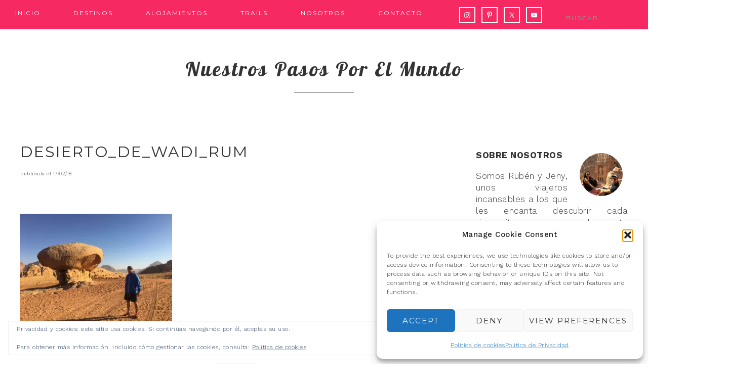

--- FILE ---
content_type: text/html; charset=UTF-8
request_url: https://nuestrospasosporelmundo.com/desierto-de-wadi-rum/img_0025/
body_size: 25686
content:
<!DOCTYPE html>
<html lang="es">
<head >
<meta charset="UTF-8" />
<meta name="viewport" content="width=device-width, initial-scale=1" />
<meta name='robots' content='index, follow, max-image-preview:large, max-snippet:-1, max-video-preview:-1' />

			<style type="text/css">
				.slide-excerpt { width: 40%; }
				.slide-excerpt { bottom: 0; }
				.slide-excerpt { right: 0; }
				.flexslider { max-width: 700px; max-height: 400px; }
				.slide-image { max-height: 400px; }
			</style>
			<style type="text/css">
				@media only screen
				and (min-device-width : 320px)
				and (max-device-width : 480px) {
					.slide-excerpt { display: none !important; }
				}
			</style> 
<!-- Google Tag Manager by PYS -->
    <script data-cfasync="false" data-pagespeed-no-defer>
	    window.dataLayerPYS = window.dataLayerPYS || [];
	</script>
<!-- End Google Tag Manager by PYS -->
	<!-- This site is optimized with the Yoast SEO plugin v26.5 - https://yoast.com/wordpress/plugins/seo/ -->
	<title>Desierto_de_Wadi_Rum - Nuestros pasos por el mundo</title>
	<link rel="canonical" href="https://nuestrospasosporelmundo.com/desierto-de-wadi-rum/img_0025/" />
	<meta name="twitter:card" content="summary_large_image" />
	<meta name="twitter:title" content="Desierto_de_Wadi_Rum - Nuestros pasos por el mundo" />
	<meta name="twitter:image" content="https://i0.wp.com/nuestrospasosporelmundo.com/wp-content/uploads/2018/02/IMG_0025.jpg?fit=1024%2C768&ssl=1" />
	<meta name="twitter:site" content="@pasosporelmundo" />
	<script type="application/ld+json" class="yoast-schema-graph">{"@context":"https://schema.org","@graph":[{"@type":"WebPage","@id":"https://nuestrospasosporelmundo.com/desierto-de-wadi-rum/img_0025/","url":"https://nuestrospasosporelmundo.com/desierto-de-wadi-rum/img_0025/","name":"Desierto_de_Wadi_Rum - Nuestros pasos por el mundo","isPartOf":{"@id":"https://nuestrospasosporelmundo.com/#website"},"primaryImageOfPage":{"@id":"https://nuestrospasosporelmundo.com/desierto-de-wadi-rum/img_0025/#primaryimage"},"image":{"@id":"https://nuestrospasosporelmundo.com/desierto-de-wadi-rum/img_0025/#primaryimage"},"thumbnailUrl":"https://i0.wp.com/nuestrospasosporelmundo.com/wp-content/uploads/2018/02/IMG_0025.jpg?fit=1024%2C768&ssl=1","datePublished":"2018-02-17T16:44:35+00:00","dateModified":"2018-02-17T16:47:13+00:00","breadcrumb":{"@id":"https://nuestrospasosporelmundo.com/desierto-de-wadi-rum/img_0025/#breadcrumb"},"inLanguage":"es","potentialAction":[{"@type":"ReadAction","target":["https://nuestrospasosporelmundo.com/desierto-de-wadi-rum/img_0025/"]}]},{"@type":"ImageObject","inLanguage":"es","@id":"https://nuestrospasosporelmundo.com/desierto-de-wadi-rum/img_0025/#primaryimage","url":"https://i0.wp.com/nuestrospasosporelmundo.com/wp-content/uploads/2018/02/IMG_0025.jpg?fit=1024%2C768&ssl=1","contentUrl":"https://i0.wp.com/nuestrospasosporelmundo.com/wp-content/uploads/2018/02/IMG_0025.jpg?fit=1024%2C768&ssl=1"},{"@type":"BreadcrumbList","@id":"https://nuestrospasosporelmundo.com/desierto-de-wadi-rum/img_0025/#breadcrumb","itemListElement":[{"@type":"ListItem","position":1,"name":"Portada","item":"https://nuestrospasosporelmundo.com/"},{"@type":"ListItem","position":2,"name":"Desierto de Wadi Rum","item":"https://nuestrospasosporelmundo.com/desierto-de-wadi-rum/"},{"@type":"ListItem","position":3,"name":"Desierto_de_Wadi_Rum"}]},{"@type":"WebSite","@id":"https://nuestrospasosporelmundo.com/#website","url":"https://nuestrospasosporelmundo.com/","name":"Nuestros pasos por el mundo","description":"Blog de Viajes","publisher":{"@id":"https://nuestrospasosporelmundo.com/#organization"},"potentialAction":[{"@type":"SearchAction","target":{"@type":"EntryPoint","urlTemplate":"https://nuestrospasosporelmundo.com/?s={search_term_string}"},"query-input":{"@type":"PropertyValueSpecification","valueRequired":true,"valueName":"search_term_string"}}],"inLanguage":"es"},{"@type":"Organization","@id":"https://nuestrospasosporelmundo.com/#organization","name":"Nuestros pasos por el mundo","url":"https://nuestrospasosporelmundo.com/","logo":{"@type":"ImageObject","inLanguage":"es","@id":"https://nuestrospasosporelmundo.com/#/schema/logo/image/","url":"https://i0.wp.com/nuestrospasosporelmundo.com/wp-content/uploads/2024/04/IMG_7127-scaled.jpg?fit=758%2C800","contentUrl":"https://i0.wp.com/nuestrospasosporelmundo.com/wp-content/uploads/2024/04/IMG_7127-scaled.jpg?fit=758%2C800","width":758,"height":800,"caption":"Nuestros pasos por el mundo"},"image":{"@id":"https://nuestrospasosporelmundo.com/#/schema/logo/image/"},"sameAs":["https://x.com/pasosporelmundo","https://www.instagram.com/pasosporel_mundo/","https://www.pinterest.es/pasosporel_mundo/_created/","https://www.youtube.com/channel/UCIRTScObWlxsL_KAz7M9w-g"]}]}</script>
	<!-- / Yoast SEO plugin. -->


<script type='application/javascript'  id='pys-version-script'>console.log('PixelYourSite Free version 11.1.5');</script>
<link rel='dns-prefetch' href='//stats.wp.com' />
<link rel='dns-prefetch' href='//fonts.googleapis.com' />
<link rel='dns-prefetch' href='//widgets.wp.com' />
<link rel='dns-prefetch' href='//s0.wp.com' />
<link rel='dns-prefetch' href='//0.gravatar.com' />
<link rel='dns-prefetch' href='//1.gravatar.com' />
<link rel='dns-prefetch' href='//2.gravatar.com' />
<link rel='preconnect' href='//i0.wp.com' />
<link rel='preconnect' href='//c0.wp.com' />
<link rel="alternate" type="application/rss+xml" title="Nuestros pasos por el mundo &raquo; Feed" href="https://nuestrospasosporelmundo.com/feed/" />
<link rel="alternate" type="application/rss+xml" title="Nuestros pasos por el mundo &raquo; Feed de los comentarios" href="https://nuestrospasosporelmundo.com/comments/feed/" />
<link rel="alternate" type="application/rss+xml" title="Nuestros pasos por el mundo &raquo; Comentario Desierto_de_Wadi_Rum del feed" href="https://nuestrospasosporelmundo.com/desierto-de-wadi-rum/img_0025/feed/" />
<link rel="alternate" title="oEmbed (JSON)" type="application/json+oembed" href="https://nuestrospasosporelmundo.com/wp-json/oembed/1.0/embed?url=https%3A%2F%2Fnuestrospasosporelmundo.com%2Fdesierto-de-wadi-rum%2Fimg_0025%2F" />
<link rel="alternate" title="oEmbed (XML)" type="text/xml+oembed" href="https://nuestrospasosporelmundo.com/wp-json/oembed/1.0/embed?url=https%3A%2F%2Fnuestrospasosporelmundo.com%2Fdesierto-de-wadi-rum%2Fimg_0025%2F&#038;format=xml" />
<style id='wp-img-auto-sizes-contain-inline-css' type='text/css'>
img:is([sizes=auto i],[sizes^="auto," i]){contain-intrinsic-size:3000px 1500px}
/*# sourceURL=wp-img-auto-sizes-contain-inline-css */
</style>
<link rel='stylesheet' id='sbi_styles-css' href='https://nuestrospasosporelmundo.com/wp-content/plugins/instagram-feed/css/sbi-styles.min.css?ver=6.10.0' type='text/css' media='all' />
<link rel='stylesheet' id='genesis-simple-share-plugin-css-css' href='https://nuestrospasosporelmundo.com/wp-content/plugins/genesis-simple-share/assets/css/share.min.css?ver=0.1.0' type='text/css' media='all' />
<link rel='stylesheet' id='genesis-simple-share-genericons-css-css' href='https://nuestrospasosporelmundo.com/wp-content/plugins/genesis-simple-share/assets/css/genericons.min.css?ver=0.1.0' type='text/css' media='all' />
<link rel='stylesheet' id='glam-css' href='https://nuestrospasosporelmundo.com/wp-content/themes/restored316-glam/style.css?ver=1.0.0' type='text/css' media='all' />
<style id='glam-inline-css' type='text/css'>

		
		.nav-primary,
		.site-footer,
		.archive-pagination li a:hover,
		.archive-pagination li.active a,
		.genesis-nav-menu .sub-menu a,
		.after-entry .enews-widget {
			background: #f72963;
		}
		
		a:hover,
		.entry-title a:hover, 
		.footer-widgets .entry-title a:hover {
			color: #f72963;
		}
		
		.woocommerce .woocommerce-message,
		.woocommerce .woocommerce-info {
			border-top-color: #f72963 !important;
		}
		
		.woocommerce .woocommerce-message::before,
		.woocommerce .woocommerce-info::before,
		.woocommerce div.product p.price,
		.woocommerce form .form-row .required {
			color: #f72963 !important;
		}
		
		.easyrecipe .ui-button-text-icon-primary .ui-button-text, 
		.easyrecipe .ui-button-text-icons .ui-button-text,
		#sb_instagram .sbi_follow_btn a {
			background-color: #f72963 !important;
		}
		
		

		.nav-primary .genesis-nav-menu a,
		.nav-primary .genesis-nav-menu .sub-menu a,
		.site-footer,
		.site-footer a,
		.site-footer .genesis-nav-menu a,
		.archive-pagination li a:hover,
		.archive-pagination li.active a,
		.after-entry .enews-widget .widget-title {
			color: #ffffff;
		}
		
		.genesis-nav-menu *::-moz-placeholder {
			color: #ffffff;
		}
		
		

		a:hover {
			color: #f72963;
		}
		
		.woocommerce div.product p.price,
		.woocommerce div.product span.price {
			color: #f72963 !important;
		}
		
		
		}
		
/*# sourceURL=glam-inline-css */
</style>
<style id='wp-emoji-styles-inline-css' type='text/css'>

	img.wp-smiley, img.emoji {
		display: inline !important;
		border: none !important;
		box-shadow: none !important;
		height: 1em !important;
		width: 1em !important;
		margin: 0 0.07em !important;
		vertical-align: -0.1em !important;
		background: none !important;
		padding: 0 !important;
	}
/*# sourceURL=wp-emoji-styles-inline-css */
</style>
<style id='wp-block-library-inline-css' type='text/css'>
:root{--wp-block-synced-color:#7a00df;--wp-block-synced-color--rgb:122,0,223;--wp-bound-block-color:var(--wp-block-synced-color);--wp-editor-canvas-background:#ddd;--wp-admin-theme-color:#007cba;--wp-admin-theme-color--rgb:0,124,186;--wp-admin-theme-color-darker-10:#006ba1;--wp-admin-theme-color-darker-10--rgb:0,107,160.5;--wp-admin-theme-color-darker-20:#005a87;--wp-admin-theme-color-darker-20--rgb:0,90,135;--wp-admin-border-width-focus:2px}@media (min-resolution:192dpi){:root{--wp-admin-border-width-focus:1.5px}}.wp-element-button{cursor:pointer}:root .has-very-light-gray-background-color{background-color:#eee}:root .has-very-dark-gray-background-color{background-color:#313131}:root .has-very-light-gray-color{color:#eee}:root .has-very-dark-gray-color{color:#313131}:root .has-vivid-green-cyan-to-vivid-cyan-blue-gradient-background{background:linear-gradient(135deg,#00d084,#0693e3)}:root .has-purple-crush-gradient-background{background:linear-gradient(135deg,#34e2e4,#4721fb 50%,#ab1dfe)}:root .has-hazy-dawn-gradient-background{background:linear-gradient(135deg,#faaca8,#dad0ec)}:root .has-subdued-olive-gradient-background{background:linear-gradient(135deg,#fafae1,#67a671)}:root .has-atomic-cream-gradient-background{background:linear-gradient(135deg,#fdd79a,#004a59)}:root .has-nightshade-gradient-background{background:linear-gradient(135deg,#330968,#31cdcf)}:root .has-midnight-gradient-background{background:linear-gradient(135deg,#020381,#2874fc)}:root{--wp--preset--font-size--normal:16px;--wp--preset--font-size--huge:42px}.has-regular-font-size{font-size:1em}.has-larger-font-size{font-size:2.625em}.has-normal-font-size{font-size:var(--wp--preset--font-size--normal)}.has-huge-font-size{font-size:var(--wp--preset--font-size--huge)}.has-text-align-center{text-align:center}.has-text-align-left{text-align:left}.has-text-align-right{text-align:right}.has-fit-text{white-space:nowrap!important}#end-resizable-editor-section{display:none}.aligncenter{clear:both}.items-justified-left{justify-content:flex-start}.items-justified-center{justify-content:center}.items-justified-right{justify-content:flex-end}.items-justified-space-between{justify-content:space-between}.screen-reader-text{border:0;clip-path:inset(50%);height:1px;margin:-1px;overflow:hidden;padding:0;position:absolute;width:1px;word-wrap:normal!important}.screen-reader-text:focus{background-color:#ddd;clip-path:none;color:#444;display:block;font-size:1em;height:auto;left:5px;line-height:normal;padding:15px 23px 14px;text-decoration:none;top:5px;width:auto;z-index:100000}html :where(.has-border-color){border-style:solid}html :where([style*=border-top-color]){border-top-style:solid}html :where([style*=border-right-color]){border-right-style:solid}html :where([style*=border-bottom-color]){border-bottom-style:solid}html :where([style*=border-left-color]){border-left-style:solid}html :where([style*=border-width]){border-style:solid}html :where([style*=border-top-width]){border-top-style:solid}html :where([style*=border-right-width]){border-right-style:solid}html :where([style*=border-bottom-width]){border-bottom-style:solid}html :where([style*=border-left-width]){border-left-style:solid}html :where(img[class*=wp-image-]){height:auto;max-width:100%}:where(figure){margin:0 0 1em}html :where(.is-position-sticky){--wp-admin--admin-bar--position-offset:var(--wp-admin--admin-bar--height,0px)}@media screen and (max-width:600px){html :where(.is-position-sticky){--wp-admin--admin-bar--position-offset:0px}}

/*# sourceURL=wp-block-library-inline-css */
</style><link rel='stylesheet' id='mediaelement-css' href='https://c0.wp.com/c/6.9/wp-includes/js/mediaelement/mediaelementplayer-legacy.min.css' type='text/css' media='all' />
<link rel='stylesheet' id='wp-mediaelement-css' href='https://c0.wp.com/c/6.9/wp-includes/js/mediaelement/wp-mediaelement.min.css' type='text/css' media='all' />
<style id='global-styles-inline-css' type='text/css'>
:root{--wp--preset--aspect-ratio--square: 1;--wp--preset--aspect-ratio--4-3: 4/3;--wp--preset--aspect-ratio--3-4: 3/4;--wp--preset--aspect-ratio--3-2: 3/2;--wp--preset--aspect-ratio--2-3: 2/3;--wp--preset--aspect-ratio--16-9: 16/9;--wp--preset--aspect-ratio--9-16: 9/16;--wp--preset--color--black: #000000;--wp--preset--color--cyan-bluish-gray: #abb8c3;--wp--preset--color--white: #ffffff;--wp--preset--color--pale-pink: #f78da7;--wp--preset--color--vivid-red: #cf2e2e;--wp--preset--color--luminous-vivid-orange: #ff6900;--wp--preset--color--luminous-vivid-amber: #fcb900;--wp--preset--color--light-green-cyan: #7bdcb5;--wp--preset--color--vivid-green-cyan: #00d084;--wp--preset--color--pale-cyan-blue: #8ed1fc;--wp--preset--color--vivid-cyan-blue: #0693e3;--wp--preset--color--vivid-purple: #9b51e0;--wp--preset--gradient--vivid-cyan-blue-to-vivid-purple: linear-gradient(135deg,rgb(6,147,227) 0%,rgb(155,81,224) 100%);--wp--preset--gradient--light-green-cyan-to-vivid-green-cyan: linear-gradient(135deg,rgb(122,220,180) 0%,rgb(0,208,130) 100%);--wp--preset--gradient--luminous-vivid-amber-to-luminous-vivid-orange: linear-gradient(135deg,rgb(252,185,0) 0%,rgb(255,105,0) 100%);--wp--preset--gradient--luminous-vivid-orange-to-vivid-red: linear-gradient(135deg,rgb(255,105,0) 0%,rgb(207,46,46) 100%);--wp--preset--gradient--very-light-gray-to-cyan-bluish-gray: linear-gradient(135deg,rgb(238,238,238) 0%,rgb(169,184,195) 100%);--wp--preset--gradient--cool-to-warm-spectrum: linear-gradient(135deg,rgb(74,234,220) 0%,rgb(151,120,209) 20%,rgb(207,42,186) 40%,rgb(238,44,130) 60%,rgb(251,105,98) 80%,rgb(254,248,76) 100%);--wp--preset--gradient--blush-light-purple: linear-gradient(135deg,rgb(255,206,236) 0%,rgb(152,150,240) 100%);--wp--preset--gradient--blush-bordeaux: linear-gradient(135deg,rgb(254,205,165) 0%,rgb(254,45,45) 50%,rgb(107,0,62) 100%);--wp--preset--gradient--luminous-dusk: linear-gradient(135deg,rgb(255,203,112) 0%,rgb(199,81,192) 50%,rgb(65,88,208) 100%);--wp--preset--gradient--pale-ocean: linear-gradient(135deg,rgb(255,245,203) 0%,rgb(182,227,212) 50%,rgb(51,167,181) 100%);--wp--preset--gradient--electric-grass: linear-gradient(135deg,rgb(202,248,128) 0%,rgb(113,206,126) 100%);--wp--preset--gradient--midnight: linear-gradient(135deg,rgb(2,3,129) 0%,rgb(40,116,252) 100%);--wp--preset--font-size--small: 13px;--wp--preset--font-size--medium: 20px;--wp--preset--font-size--large: 36px;--wp--preset--font-size--x-large: 42px;--wp--preset--spacing--20: 0.44rem;--wp--preset--spacing--30: 0.67rem;--wp--preset--spacing--40: 1rem;--wp--preset--spacing--50: 1.5rem;--wp--preset--spacing--60: 2.25rem;--wp--preset--spacing--70: 3.38rem;--wp--preset--spacing--80: 5.06rem;--wp--preset--shadow--natural: 6px 6px 9px rgba(0, 0, 0, 0.2);--wp--preset--shadow--deep: 12px 12px 50px rgba(0, 0, 0, 0.4);--wp--preset--shadow--sharp: 6px 6px 0px rgba(0, 0, 0, 0.2);--wp--preset--shadow--outlined: 6px 6px 0px -3px rgb(255, 255, 255), 6px 6px rgb(0, 0, 0);--wp--preset--shadow--crisp: 6px 6px 0px rgb(0, 0, 0);}:where(.is-layout-flex){gap: 0.5em;}:where(.is-layout-grid){gap: 0.5em;}body .is-layout-flex{display: flex;}.is-layout-flex{flex-wrap: wrap;align-items: center;}.is-layout-flex > :is(*, div){margin: 0;}body .is-layout-grid{display: grid;}.is-layout-grid > :is(*, div){margin: 0;}:where(.wp-block-columns.is-layout-flex){gap: 2em;}:where(.wp-block-columns.is-layout-grid){gap: 2em;}:where(.wp-block-post-template.is-layout-flex){gap: 1.25em;}:where(.wp-block-post-template.is-layout-grid){gap: 1.25em;}.has-black-color{color: var(--wp--preset--color--black) !important;}.has-cyan-bluish-gray-color{color: var(--wp--preset--color--cyan-bluish-gray) !important;}.has-white-color{color: var(--wp--preset--color--white) !important;}.has-pale-pink-color{color: var(--wp--preset--color--pale-pink) !important;}.has-vivid-red-color{color: var(--wp--preset--color--vivid-red) !important;}.has-luminous-vivid-orange-color{color: var(--wp--preset--color--luminous-vivid-orange) !important;}.has-luminous-vivid-amber-color{color: var(--wp--preset--color--luminous-vivid-amber) !important;}.has-light-green-cyan-color{color: var(--wp--preset--color--light-green-cyan) !important;}.has-vivid-green-cyan-color{color: var(--wp--preset--color--vivid-green-cyan) !important;}.has-pale-cyan-blue-color{color: var(--wp--preset--color--pale-cyan-blue) !important;}.has-vivid-cyan-blue-color{color: var(--wp--preset--color--vivid-cyan-blue) !important;}.has-vivid-purple-color{color: var(--wp--preset--color--vivid-purple) !important;}.has-black-background-color{background-color: var(--wp--preset--color--black) !important;}.has-cyan-bluish-gray-background-color{background-color: var(--wp--preset--color--cyan-bluish-gray) !important;}.has-white-background-color{background-color: var(--wp--preset--color--white) !important;}.has-pale-pink-background-color{background-color: var(--wp--preset--color--pale-pink) !important;}.has-vivid-red-background-color{background-color: var(--wp--preset--color--vivid-red) !important;}.has-luminous-vivid-orange-background-color{background-color: var(--wp--preset--color--luminous-vivid-orange) !important;}.has-luminous-vivid-amber-background-color{background-color: var(--wp--preset--color--luminous-vivid-amber) !important;}.has-light-green-cyan-background-color{background-color: var(--wp--preset--color--light-green-cyan) !important;}.has-vivid-green-cyan-background-color{background-color: var(--wp--preset--color--vivid-green-cyan) !important;}.has-pale-cyan-blue-background-color{background-color: var(--wp--preset--color--pale-cyan-blue) !important;}.has-vivid-cyan-blue-background-color{background-color: var(--wp--preset--color--vivid-cyan-blue) !important;}.has-vivid-purple-background-color{background-color: var(--wp--preset--color--vivid-purple) !important;}.has-black-border-color{border-color: var(--wp--preset--color--black) !important;}.has-cyan-bluish-gray-border-color{border-color: var(--wp--preset--color--cyan-bluish-gray) !important;}.has-white-border-color{border-color: var(--wp--preset--color--white) !important;}.has-pale-pink-border-color{border-color: var(--wp--preset--color--pale-pink) !important;}.has-vivid-red-border-color{border-color: var(--wp--preset--color--vivid-red) !important;}.has-luminous-vivid-orange-border-color{border-color: var(--wp--preset--color--luminous-vivid-orange) !important;}.has-luminous-vivid-amber-border-color{border-color: var(--wp--preset--color--luminous-vivid-amber) !important;}.has-light-green-cyan-border-color{border-color: var(--wp--preset--color--light-green-cyan) !important;}.has-vivid-green-cyan-border-color{border-color: var(--wp--preset--color--vivid-green-cyan) !important;}.has-pale-cyan-blue-border-color{border-color: var(--wp--preset--color--pale-cyan-blue) !important;}.has-vivid-cyan-blue-border-color{border-color: var(--wp--preset--color--vivid-cyan-blue) !important;}.has-vivid-purple-border-color{border-color: var(--wp--preset--color--vivid-purple) !important;}.has-vivid-cyan-blue-to-vivid-purple-gradient-background{background: var(--wp--preset--gradient--vivid-cyan-blue-to-vivid-purple) !important;}.has-light-green-cyan-to-vivid-green-cyan-gradient-background{background: var(--wp--preset--gradient--light-green-cyan-to-vivid-green-cyan) !important;}.has-luminous-vivid-amber-to-luminous-vivid-orange-gradient-background{background: var(--wp--preset--gradient--luminous-vivid-amber-to-luminous-vivid-orange) !important;}.has-luminous-vivid-orange-to-vivid-red-gradient-background{background: var(--wp--preset--gradient--luminous-vivid-orange-to-vivid-red) !important;}.has-very-light-gray-to-cyan-bluish-gray-gradient-background{background: var(--wp--preset--gradient--very-light-gray-to-cyan-bluish-gray) !important;}.has-cool-to-warm-spectrum-gradient-background{background: var(--wp--preset--gradient--cool-to-warm-spectrum) !important;}.has-blush-light-purple-gradient-background{background: var(--wp--preset--gradient--blush-light-purple) !important;}.has-blush-bordeaux-gradient-background{background: var(--wp--preset--gradient--blush-bordeaux) !important;}.has-luminous-dusk-gradient-background{background: var(--wp--preset--gradient--luminous-dusk) !important;}.has-pale-ocean-gradient-background{background: var(--wp--preset--gradient--pale-ocean) !important;}.has-electric-grass-gradient-background{background: var(--wp--preset--gradient--electric-grass) !important;}.has-midnight-gradient-background{background: var(--wp--preset--gradient--midnight) !important;}.has-small-font-size{font-size: var(--wp--preset--font-size--small) !important;}.has-medium-font-size{font-size: var(--wp--preset--font-size--medium) !important;}.has-large-font-size{font-size: var(--wp--preset--font-size--large) !important;}.has-x-large-font-size{font-size: var(--wp--preset--font-size--x-large) !important;}
/*# sourceURL=global-styles-inline-css */
</style>

<style id='classic-theme-styles-inline-css' type='text/css'>
/*! This file is auto-generated */
.wp-block-button__link{color:#fff;background-color:#32373c;border-radius:9999px;box-shadow:none;text-decoration:none;padding:calc(.667em + 2px) calc(1.333em + 2px);font-size:1.125em}.wp-block-file__button{background:#32373c;color:#fff;text-decoration:none}
/*# sourceURL=/wp-includes/css/classic-themes.min.css */
</style>
<link rel='stylesheet' id='toc-screen-css' href='https://nuestrospasosporelmundo.com/wp-content/plugins/table-of-contents-plus/screen.min.css?ver=2411.1' type='text/css' media='all' />
<style id='toc-screen-inline-css' type='text/css'>
div#toc_container {background: #f7f7f7;border: 1px solid #f92963;width: 70%;}div#toc_container ul li {font-size: 90%;}div#toc_container p.toc_title {color: #f92963;}div#toc_container p.toc_title a:hover,div#toc_container ul.toc_list a:hover {color: #000104;}div#toc_container p.toc_title a:hover,div#toc_container ul.toc_list a:hover {color: #000104;}div#toc_container p.toc_title a:visited,div#toc_container ul.toc_list a:visited {color: #98287d;}
/*# sourceURL=toc-screen-inline-css */
</style>
<link rel='stylesheet' id='cmplz-general-css' href='https://nuestrospasosporelmundo.com/wp-content/plugins/complianz-gdpr/assets/css/cookieblocker.min.css?ver=1765707795' type='text/css' media='all' />
<link rel='stylesheet' id='google-font-css' href='//fonts.googleapis.com/css?family=Work+Sans%3A400%2C200%2C100%2C300%2C500%2C600%2C700%2C800%2C900%7CArapey%3A400%2C400italic%7CMontserrat&#038;ver=6.9' type='text/css' media='all' />
<link rel='stylesheet' id='dashicons-css' href='https://c0.wp.com/c/6.9/wp-includes/css/dashicons.min.css' type='text/css' media='all' />
<link rel='stylesheet' id='google-font-lobster-css' href='//fonts.googleapis.com/css?family=Lobster&#038;ver=1.0.0' type='text/css' media='all' />
<link rel='stylesheet' id='jetpack_likes-css' href='https://c0.wp.com/p/jetpack/15.3.1/modules/likes/style.css' type='text/css' media='all' />
<link rel='stylesheet' id='simple-social-icons-font-css' href='https://nuestrospasosporelmundo.com/wp-content/plugins/simple-social-icons/css/style.css?ver=3.0.2' type='text/css' media='all' />
<link rel='stylesheet' id='tablepress-default-css' href='https://nuestrospasosporelmundo.com/wp-content/tablepress-combined.min.css?ver=44' type='text/css' media='all' />
<link rel='stylesheet' id='forget-about-shortcode-buttons-css' href='https://nuestrospasosporelmundo.com/wp-content/plugins/forget-about-shortcode-buttons/public/css/button-styles.css?ver=2.1.3' type='text/css' media='all' />
<link rel='stylesheet' id='wpgdprc-front-css-css' href='https://nuestrospasosporelmundo.com/wp-content/plugins/wp-gdpr-compliance/Assets/css/front.css?ver=1708340063' type='text/css' media='all' />
<style id='wpgdprc-front-css-inline-css' type='text/css'>
:root{--wp-gdpr--bar--background-color: #000000;--wp-gdpr--bar--color: #ffffff;--wp-gdpr--button--background-color: #000000;--wp-gdpr--button--background-color--darken: #000000;--wp-gdpr--button--color: #ffffff;}
/*# sourceURL=wpgdprc-front-css-inline-css */
</style>
<link rel='stylesheet' id='slider_styles-css' href='https://nuestrospasosporelmundo.com/wp-content/plugins/genesis-responsive-slider/assets/style.css?ver=1.0.1' type='text/css' media='all' />
<script type="text/javascript" src="https://c0.wp.com/c/6.9/wp-includes/js/jquery/jquery.min.js" id="jquery-core-js"></script>
<script type="text/javascript" src="https://c0.wp.com/c/6.9/wp-includes/js/jquery/jquery-migrate.min.js" id="jquery-migrate-js"></script>
<script type="text/javascript" src="https://nuestrospasosporelmundo.com/wp-content/plugins/genesis-simple-share/assets/js/sharrre/jquery.sharrre.min.js?ver=0.1.0" id="genesis-simple-share-plugin-js-js"></script>
<script type="text/javascript" src="https://nuestrospasosporelmundo.com/wp-content/plugins/genesis-simple-share/assets/js/waypoints.min.js?ver=0.1.0" id="genesis-simple-share-waypoint-js-js"></script>
<script type="text/javascript" src="https://nuestrospasosporelmundo.com/wp-content/themes/restored316-glam/js/responsive-menu.js?ver=1.0.0" id="glam-responsive-menu-js"></script>
<script data-service="facebook" data-category="marketing" type="text/plain" data-cmplz-src="https://nuestrospasosporelmundo.com/wp-content/plugins/pixelyoursite/dist/scripts/jquery.bind-first-0.2.3.min.js?ver=0.2.3" id="jquery-bind-first-js"></script>
<script data-service="facebook" data-category="marketing" type="text/plain" data-cmplz-src="https://nuestrospasosporelmundo.com/wp-content/plugins/pixelyoursite/dist/scripts/js.cookie-2.1.3.min.js?ver=2.1.3" id="js-cookie-pys-js"></script>
<script data-service="facebook" data-category="marketing" type="text/plain" data-cmplz-src="https://nuestrospasosporelmundo.com/wp-content/plugins/pixelyoursite/dist/scripts/tld.min.js?ver=2.3.1" id="js-tld-js"></script>
<script data-service="facebook" data-category="marketing" type="text/plain" id="pys-js-extra">
/* <![CDATA[ */
var pysOptions = {"staticEvents":[],"dynamicEvents":[],"triggerEvents":[],"triggerEventTypes":[],"ga":{"trackingIds":["UA-122458476-1"],"commentEventEnabled":true,"downloadEnabled":true,"formEventEnabled":true,"crossDomainEnabled":false,"crossDomainAcceptIncoming":false,"crossDomainDomains":[],"isDebugEnabled":[],"serverContainerUrls":{"UA-122458476-1":{"enable_server_container":"","server_container_url":"","transport_url":""}},"additionalConfig":{"UA-122458476-1":{"first_party_collection":true}},"disableAdvertisingFeatures":false,"disableAdvertisingPersonalization":false,"wooVariableAsSimple":true,"custom_page_view_event":false},"debug":"","siteUrl":"https://nuestrospasosporelmundo.com","ajaxUrl":"https://nuestrospasosporelmundo.com/wp-admin/admin-ajax.php","ajax_event":"37bb994e3a","enable_remove_download_url_param":"1","cookie_duration":"7","last_visit_duration":"60","enable_success_send_form":"","ajaxForServerEvent":"1","ajaxForServerStaticEvent":"1","useSendBeacon":"1","send_external_id":"1","external_id_expire":"180","track_cookie_for_subdomains":"1","google_consent_mode":"1","gdpr":{"ajax_enabled":false,"all_disabled_by_api":false,"facebook_disabled_by_api":false,"analytics_disabled_by_api":false,"google_ads_disabled_by_api":false,"pinterest_disabled_by_api":false,"bing_disabled_by_api":false,"reddit_disabled_by_api":false,"externalID_disabled_by_api":false,"facebook_prior_consent_enabled":true,"analytics_prior_consent_enabled":true,"google_ads_prior_consent_enabled":null,"pinterest_prior_consent_enabled":true,"bing_prior_consent_enabled":true,"cookiebot_integration_enabled":false,"cookiebot_facebook_consent_category":"marketing","cookiebot_analytics_consent_category":"statistics","cookiebot_tiktok_consent_category":"marketing","cookiebot_google_ads_consent_category":"marketing","cookiebot_pinterest_consent_category":"marketing","cookiebot_bing_consent_category":"marketing","consent_magic_integration_enabled":false,"real_cookie_banner_integration_enabled":false,"cookie_notice_integration_enabled":false,"cookie_law_info_integration_enabled":false,"analytics_storage":{"enabled":true,"value":"granted","filter":false},"ad_storage":{"enabled":true,"value":"granted","filter":false},"ad_user_data":{"enabled":true,"value":"granted","filter":false},"ad_personalization":{"enabled":true,"value":"granted","filter":false}},"cookie":{"disabled_all_cookie":false,"disabled_start_session_cookie":false,"disabled_advanced_form_data_cookie":false,"disabled_landing_page_cookie":false,"disabled_first_visit_cookie":false,"disabled_trafficsource_cookie":false,"disabled_utmTerms_cookie":false,"disabled_utmId_cookie":false},"tracking_analytics":{"TrafficSource":"direct","TrafficLanding":"undefined","TrafficUtms":[],"TrafficUtmsId":[]},"GATags":{"ga_datalayer_type":"default","ga_datalayer_name":"dataLayerPYS"},"woo":{"enabled":false},"edd":{"enabled":false},"cache_bypass":"1769018647"};
//# sourceURL=pys-js-extra
/* ]]> */
</script>
<script data-service="facebook" data-category="marketing" type="text/plain" data-cmplz-src="https://nuestrospasosporelmundo.com/wp-content/plugins/pixelyoursite/dist/scripts/public.js?ver=11.1.5" id="pys-js"></script>
<script type="text/javascript" id="wpgdprc-front-js-js-extra">
/* <![CDATA[ */
var wpgdprcFront = {"ajaxUrl":"https://nuestrospasosporelmundo.com/wp-admin/admin-ajax.php","ajaxNonce":"895931e82c","ajaxArg":"security","pluginPrefix":"wpgdprc","blogId":"1","isMultiSite":"","locale":"es_ES","showSignUpModal":"","showFormModal":"","cookieName":"wpgdprc-consent","consentVersion":"","path":"/","prefix":"wpgdprc"};
//# sourceURL=wpgdprc-front-js-js-extra
/* ]]> */
</script>
<script type="text/javascript" src="https://nuestrospasosporelmundo.com/wp-content/plugins/wp-gdpr-compliance/Assets/js/front.min.js?ver=1708340063" id="wpgdprc-front-js-js"></script>
<link rel="https://api.w.org/" href="https://nuestrospasosporelmundo.com/wp-json/" /><link rel="alternate" title="JSON" type="application/json" href="https://nuestrospasosporelmundo.com/wp-json/wp/v2/media/6462" /><link rel="EditURI" type="application/rsd+xml" title="RSD" href="https://nuestrospasosporelmundo.com/xmlrpc.php?rsd" />
	<style>img#wpstats{display:none}</style>
					<style>.cmplz-hidden {
					display: none !important;
				}</style><link rel="icon" href="https://nuestrospasosporelmundo.com/wp-content/themes/restored316-glam/images/favicon.ico" />
<style>
.milestone-widget {
	--milestone-text-color: #333333;
	--milestone-bg-color: #ffffff;
	--milestone-border-color:#cccccc;
}
</style>
		
<!-- Jetpack Open Graph Tags -->
<meta property="og:type" content="article" />
<meta property="og:title" content="Desierto_de_Wadi_Rum" />
<meta property="og:url" content="https://nuestrospasosporelmundo.com/desierto-de-wadi-rum/img_0025/" />
<meta property="og:description" content="Visita la entrada para saber más." />
<meta property="article:published_time" content="2018-02-17T16:44:35+00:00" />
<meta property="article:modified_time" content="2018-02-17T16:47:13+00:00" />
<meta property="og:site_name" content="Nuestros pasos por el mundo" />
<meta property="og:image" content="https://nuestrospasosporelmundo.com/wp-content/uploads/2018/02/IMG_0025.jpg" />
<meta property="og:image:alt" content="" />
<meta property="og:locale" content="es_ES" />
<meta name="twitter:text:title" content="Desierto_de_Wadi_Rum" />
<meta name="twitter:image" content="https://i0.wp.com/nuestrospasosporelmundo.com/wp-content/uploads/2018/02/IMG_0025.jpg?fit=1024%2C768&#038;ssl=1&#038;w=640" />
<meta name="twitter:card" content="summary_large_image" />
<meta name="twitter:description" content="Visita la entrada para saber más." />

<!-- End Jetpack Open Graph Tags -->
<link rel='stylesheet' id='interactive-geo-maps_main-css' href='https://nuestrospasosporelmundo.com/wp-content/plugins/interactive-geo-maps/assets/public/css/styles.min.css?ver=1.6.26' type='text/css' media='all' />
<link rel='stylesheet' id='jetpack-top-posts-widget-css' href='https://c0.wp.com/p/jetpack/15.3.1/modules/widgets/top-posts/style.css' type='text/css' media='all' />
<link rel='stylesheet' id='milestone-widget-css' href='https://c0.wp.com/p/jetpack/15.3.1/modules/widgets/milestone/milestone-widget.css' type='text/css' media='all' />
<link rel='stylesheet' id='eu-cookie-law-style-css' href='https://c0.wp.com/p/jetpack/15.3.1/modules/widgets/eu-cookie-law/style.css' type='text/css' media='all' />
</head>
<body data-rsssl=1 data-cmplz=1 class="attachment wp-singular attachment-template-default single single-attachment postid-6462 attachmentid-6462 attachment-jpeg wp-theme-genesis wp-child-theme-restored316-glam header-full-width content-sidebar genesis-breadcrumbs-hidden genesis-footer-widgets-hidden"><nav class="nav-primary" aria-label="Principal"><div class="wrap"><ul id="menu-barra-menu" class="menu genesis-nav-menu menu-primary"><li id="menu-item-2438" class="menu-item menu-item-type-custom menu-item-object-custom menu-item-home menu-item-2438"><a href="https://nuestrospasosporelmundo.com/"><span >Inicio</span></a></li>
<li id="menu-item-2467" class="menu-item menu-item-type-taxonomy menu-item-object-category menu-item-has-children menu-item-2467"><a href="https://nuestrospasosporelmundo.com/destinos/"><span >DESTINOS</span></a>
<ul class="sub-menu">
	<li id="menu-item-5306" class="menu-item menu-item-type-taxonomy menu-item-object-category menu-item-has-children menu-item-5306"><a href="https://nuestrospasosporelmundo.com/destinos/europa/"><span >EUROPA</span></a>
	<ul class="sub-menu">
		<li id="menu-item-2441" class="menu-item menu-item-type-taxonomy menu-item-object-category menu-item-has-children menu-item-2441"><a href="https://nuestrospasosporelmundo.com/destinos/europa/espana/"><span >ESPAÑA</span></a>
		<ul class="sub-menu">
			<li id="menu-item-14882" class="menu-item menu-item-type-taxonomy menu-item-object-category menu-item-14882"><a href="https://nuestrospasosporelmundo.com/destinos/europa/espana/aragon/"><span >ARAGÓN</span></a></li>
			<li id="menu-item-16322" class="menu-item menu-item-type-taxonomy menu-item-object-category menu-item-16322"><a href="https://nuestrospasosporelmundo.com/destinos/europa/espana/asturias/"><span >ASTURIAS</span></a></li>
			<li id="menu-item-6981" class="menu-item menu-item-type-taxonomy menu-item-object-category menu-item-has-children menu-item-6981"><a href="https://nuestrospasosporelmundo.com/destinos/europa/espana/baleares/"><span >BALEARES</span></a>
			<ul class="sub-menu">
				<li id="menu-item-7840" class="menu-item menu-item-type-taxonomy menu-item-object-category menu-item-7840"><a href="https://nuestrospasosporelmundo.com/destinos/europa/espana/baleares/formentera/"><span >FORMENTERA</span></a></li>
				<li id="menu-item-7841" class="menu-item menu-item-type-taxonomy menu-item-object-category menu-item-7841"><a href="https://nuestrospasosporelmundo.com/destinos/europa/espana/baleares/menorca/"><span >MENORCA</span></a></li>
			</ul>
</li>
			<li id="menu-item-16323" class="menu-item menu-item-type-taxonomy menu-item-object-category menu-item-16323"><a href="https://nuestrospasosporelmundo.com/destinos/europa/espana/cantabria/"><span >CANTABRIA</span></a></li>
			<li id="menu-item-6983" class="menu-item menu-item-type-taxonomy menu-item-object-category menu-item-6983"><a href="https://nuestrospasosporelmundo.com/destinos/europa/espana/castilla-y-leon/"><span >CASTILLA Y LEÓN</span></a></li>
			<li id="menu-item-6982" class="menu-item menu-item-type-taxonomy menu-item-object-category menu-item-6982"><a href="https://nuestrospasosporelmundo.com/destinos/europa/espana/cataluna-espana/"><span >CATALUÑA</span></a></li>
			<li id="menu-item-13099" class="menu-item menu-item-type-taxonomy menu-item-object-category menu-item-13099"><a href="https://nuestrospasosporelmundo.com/destinos/europa/espana/navarra/"><span >NAVARRA</span></a></li>
		</ul>
</li>
		<li id="menu-item-9396" class="menu-item menu-item-type-taxonomy menu-item-object-category menu-item-has-children menu-item-9396"><a href="https://nuestrospasosporelmundo.com/trails/francia/"><span >FRANCIA</span></a>
		<ul class="sub-menu">
			<li id="menu-item-9397" class="menu-item menu-item-type-taxonomy menu-item-object-category menu-item-9397"><a href="https://nuestrospasosporelmundo.com/destinos/europa/francia-europa/alsacia/"><span >ALSACIA</span></a></li>
			<li id="menu-item-13194" class="menu-item menu-item-type-taxonomy menu-item-object-category menu-item-13194"><a href="https://nuestrospasosporelmundo.com/destinos/europa/francia-europa/chamonix/"><span >CHAMONIX</span></a></li>
			<li id="menu-item-13418" class="menu-item menu-item-type-taxonomy menu-item-object-category menu-item-13418"><a href="https://nuestrospasosporelmundo.com/destinos/europa/francia-europa/pirineos-franceses/"><span >PIRINEOS FRANCESES</span></a></li>
		</ul>
</li>
		<li id="menu-item-2442" class="menu-item menu-item-type-taxonomy menu-item-object-category menu-item-has-children menu-item-2442"><a href="https://nuestrospasosporelmundo.com/destinos/europa/italia/"><span >ITALIA</span></a>
		<ul class="sub-menu">
			<li id="menu-item-8757" class="menu-item menu-item-type-taxonomy menu-item-object-category menu-item-8757"><a href="https://nuestrospasosporelmundo.com/destinos/europa/italia/dolomitas/"><span >DOLOMITAS</span></a></li>
			<li id="menu-item-5246" class="menu-item menu-item-type-taxonomy menu-item-object-category menu-item-5246"><a href="https://nuestrospasosporelmundo.com/destinos/europa/italia/roma/"><span >ROMA</span></a></li>
			<li id="menu-item-5247" class="menu-item menu-item-type-taxonomy menu-item-object-category menu-item-5247"><a href="https://nuestrospasosporelmundo.com/destinos/europa/italia/venecia/"><span >VENECIA</span></a></li>
			<li id="menu-item-6124" class="menu-item menu-item-type-taxonomy menu-item-object-category menu-item-6124"><a href="https://nuestrospasosporelmundo.com/destinos/europa/italia/florencia/"><span >FLORENCIA</span></a></li>
		</ul>
</li>
		<li id="menu-item-2443" class="menu-item menu-item-type-taxonomy menu-item-object-category menu-item-has-children menu-item-2443"><a href="https://nuestrospasosporelmundo.com/destinos/europa/reino-unido/"><span >REINO UNIDO</span></a>
		<ul class="sub-menu">
			<li id="menu-item-14915" class="menu-item menu-item-type-taxonomy menu-item-object-category menu-item-14915"><a href="https://nuestrospasosporelmundo.com/destinos/europa/reino-unido/escocia/"><span >ESCOCIA</span></a></li>
			<li id="menu-item-14914" class="menu-item menu-item-type-taxonomy menu-item-object-category menu-item-has-children menu-item-14914"><a href="https://nuestrospasosporelmundo.com/destinos/europa/reino-unido/inglaterra/"><span >INGLATERRA</span></a>
			<ul class="sub-menu">
				<li id="menu-item-5254" class="menu-item menu-item-type-taxonomy menu-item-object-category menu-item-5254"><a href="https://nuestrospasosporelmundo.com/destinos/europa/reino-unido/inglaterra/londres/"><span >LONDRES</span></a></li>
			</ul>
</li>
		</ul>
</li>
		<li id="menu-item-8302" class="menu-item menu-item-type-taxonomy menu-item-object-category menu-item-has-children menu-item-8302"><a href="https://nuestrospasosporelmundo.com/destinos/europa/portugal/"><span >PORTUGAL</span></a>
		<ul class="sub-menu">
			<li id="menu-item-8309" class="menu-item menu-item-type-taxonomy menu-item-object-category menu-item-8309"><a href="https://nuestrospasosporelmundo.com/destinos/europa/portugal/oporto/"><span >OPORTO</span></a></li>
		</ul>
</li>
		<li id="menu-item-6809" class="menu-item menu-item-type-taxonomy menu-item-object-category menu-item-has-children menu-item-6809"><a href="https://nuestrospasosporelmundo.com/destinos/europa/alemania/"><span >ALEMANIA</span></a>
		<ul class="sub-menu">
			<li id="menu-item-10133" class="menu-item menu-item-type-taxonomy menu-item-object-category menu-item-10133"><a href="https://nuestrospasosporelmundo.com/destinos/europa/alemania/baviera/"><span >BAVIERA</span></a></li>
			<li id="menu-item-7078" class="menu-item menu-item-type-taxonomy menu-item-object-category menu-item-7078"><a href="https://nuestrospasosporelmundo.com/destinos/europa/alemania/berlin/"><span >BERLÍN Y ALREDEDORES</span></a></li>
			<li id="menu-item-12321" class="menu-item menu-item-type-taxonomy menu-item-object-category menu-item-12321"><a href="https://nuestrospasosporelmundo.com/destinos/europa/alemania/valle-del-mosela/"><span >VALLE DEL MOSELA</span></a></li>
		</ul>
</li>
		<li id="menu-item-10130" class="menu-item menu-item-type-taxonomy menu-item-object-category menu-item-has-children menu-item-10130"><a href="https://nuestrospasosporelmundo.com/destinos/europa/austria-europa/"><span >AUSTRIA</span></a>
		<ul class="sub-menu">
			<li id="menu-item-10131" class="menu-item menu-item-type-taxonomy menu-item-object-category menu-item-10131"><a href="https://nuestrospasosporelmundo.com/destinos/europa/austria-europa/hallstatt/"><span >HALLSTATT</span></a></li>
			<li id="menu-item-10132" class="menu-item menu-item-type-taxonomy menu-item-object-category menu-item-10132"><a href="https://nuestrospasosporelmundo.com/destinos/europa/austria-europa/salzburgo/"><span >SALZBURGO</span></a></li>
		</ul>
</li>
		<li id="menu-item-10675" class="menu-item menu-item-type-taxonomy menu-item-object-category menu-item-has-children menu-item-10675"><a href="https://nuestrospasosporelmundo.com/destinos/europa/rusia/"><span >RUSIA</span></a>
		<ul class="sub-menu">
			<li id="menu-item-10676" class="menu-item menu-item-type-taxonomy menu-item-object-category menu-item-10676"><a href="https://nuestrospasosporelmundo.com/destinos/europa/rusia/moscu/"><span >MOSCÚ</span></a></li>
		</ul>
</li>
		<li id="menu-item-7079" class="menu-item menu-item-type-taxonomy menu-item-object-category menu-item-has-children menu-item-7079"><a href="https://nuestrospasosporelmundo.com/destinos/europa/belgica/"><span >BÉLGICA</span></a>
		<ul class="sub-menu">
			<li id="menu-item-8311" class="menu-item menu-item-type-taxonomy menu-item-object-category menu-item-8311"><a href="https://nuestrospasosporelmundo.com/destinos/europa/belgica/bruselas/"><span >BRUSELAS</span></a></li>
			<li id="menu-item-8310" class="menu-item menu-item-type-taxonomy menu-item-object-category menu-item-8310"><a href="https://nuestrospasosporelmundo.com/destinos/europa/belgica/brujas/"><span >BRUJAS</span></a></li>
			<li id="menu-item-8312" class="menu-item menu-item-type-taxonomy menu-item-object-category menu-item-8312"><a href="https://nuestrospasosporelmundo.com/destinos/europa/belgica/gante/"><span >GANTE</span></a></li>
			<li id="menu-item-8313" class="menu-item menu-item-type-taxonomy menu-item-object-category menu-item-8313"><a href="https://nuestrospasosporelmundo.com/destinos/europa/belgica/lovaina/"><span >LOVAINA</span></a></li>
			<li id="menu-item-8314" class="menu-item menu-item-type-taxonomy menu-item-object-category menu-item-8314"><a href="https://nuestrospasosporelmundo.com/destinos/europa/belgica/malinas/"><span >MALINAS</span></a></li>
		</ul>
</li>
		<li id="menu-item-7080" class="menu-item menu-item-type-taxonomy menu-item-object-category menu-item-has-children menu-item-7080"><a href="https://nuestrospasosporelmundo.com/destinos/europa/paises-bajos/"><span >PAÍSES BAJOS</span></a>
		<ul class="sub-menu">
			<li id="menu-item-8315" class="menu-item menu-item-type-taxonomy menu-item-object-category menu-item-8315"><a href="https://nuestrospasosporelmundo.com/destinos/europa/paises-bajos/amsterdam/"><span >AMSTERDAM</span></a></li>
		</ul>
</li>
	</ul>
</li>
	<li id="menu-item-2444" class="menu-item menu-item-type-taxonomy menu-item-object-category menu-item-has-children menu-item-2444"><a href="https://nuestrospasosporelmundo.com/destinos/america/"><span >AMÉRICA</span></a>
	<ul class="sub-menu">
		<li id="menu-item-8427" class="menu-item menu-item-type-taxonomy menu-item-object-category menu-item-has-children menu-item-8427"><a href="https://nuestrospasosporelmundo.com/destinos/america/canada/"><span >CANADÁ</span></a>
		<ul class="sub-menu">
			<li id="menu-item-8429" class="menu-item menu-item-type-taxonomy menu-item-object-category menu-item-8429"><a href="https://nuestrospasosporelmundo.com/destinos/america/canada/rocosas/"><span >ROCOSAS CANADIENSES</span></a></li>
		</ul>
</li>
		<li id="menu-item-5253" class="menu-item menu-item-type-taxonomy menu-item-object-category menu-item-has-children menu-item-5253"><a href="https://nuestrospasosporelmundo.com/destinos/america/estados-unidos/"><span >ESTADOS UNIDOS</span></a>
		<ul class="sub-menu">
			<li id="menu-item-14916" class="menu-item menu-item-type-taxonomy menu-item-object-category menu-item-14916"><a href="https://nuestrospasosporelmundo.com/destinos/america/estados-unidos/costa-oeste/"><span >COSTA OESTE</span></a></li>
			<li id="menu-item-8428" class="menu-item menu-item-type-taxonomy menu-item-object-category menu-item-has-children menu-item-8428"><a href="https://nuestrospasosporelmundo.com/destinos/america/estados-unidos/hawaii/"><span >HAWAII</span></a>
			<ul class="sub-menu">
				<li id="menu-item-8430" class="menu-item menu-item-type-taxonomy menu-item-object-category menu-item-8430"><a href="https://nuestrospasosporelmundo.com/destinos/america/estados-unidos/hawaii/big-island/"><span >BIG ISLAND</span></a></li>
				<li id="menu-item-8431" class="menu-item menu-item-type-taxonomy menu-item-object-category menu-item-8431"><a href="https://nuestrospasosporelmundo.com/destinos/america/estados-unidos/hawaii/kauai/"><span >KAUAI</span></a></li>
				<li id="menu-item-8432" class="menu-item menu-item-type-taxonomy menu-item-object-category menu-item-8432"><a href="https://nuestrospasosporelmundo.com/destinos/america/estados-unidos/hawaii/maui/"><span >MAUI</span></a></li>
			</ul>
</li>
			<li id="menu-item-7650" class="menu-item menu-item-type-taxonomy menu-item-object-category menu-item-7650"><a href="https://nuestrospasosporelmundo.com/destinos/america/estados-unidos/nueva-york/"><span >NUEVA YORK</span></a></li>
		</ul>
</li>
	</ul>
</li>
	<li id="menu-item-3690" class="menu-item menu-item-type-taxonomy menu-item-object-category menu-item-has-children menu-item-3690"><a href="https://nuestrospasosporelmundo.com/destinos/asia/"><span >ASIA</span></a>
	<ul class="sub-menu">
		<li id="menu-item-6978" class="menu-item menu-item-type-taxonomy menu-item-object-category menu-item-has-children menu-item-6978"><a href="https://nuestrospasosporelmundo.com/destinos/asia/oriente-medio/"><span >ORIENTE MEDIO</span></a>
		<ul class="sub-menu">
			<li id="menu-item-6985" class="menu-item menu-item-type-taxonomy menu-item-object-category menu-item-6985"><a href="https://nuestrospasosporelmundo.com/destinos/asia/oriente-medio/jordania-oriente-medio/"><span >JORDANIA</span></a></li>
			<li id="menu-item-8600" class="menu-item menu-item-type-taxonomy menu-item-object-category menu-item-8600"><a href="https://nuestrospasosporelmundo.com/destinos/asia/oriente-medio/oman/"><span >OMÁN</span></a></li>
		</ul>
</li>
		<li id="menu-item-5244" class="menu-item menu-item-type-taxonomy menu-item-object-category menu-item-5244"><a href="https://nuestrospasosporelmundo.com/destinos/asia/indonesia/"><span >INDONESIA</span></a></li>
		<li id="menu-item-11455" class="menu-item menu-item-type-taxonomy menu-item-object-category menu-item-11455"><a href="https://nuestrospasosporelmundo.com/destinos/asia/filipinas/"><span >FILIPINAS</span></a></li>
		<li id="menu-item-5245" class="menu-item menu-item-type-taxonomy menu-item-object-category menu-item-5245"><a href="https://nuestrospasosporelmundo.com/destinos/asia/japon/"><span >JAPÓN</span></a></li>
		<li id="menu-item-11456" class="menu-item menu-item-type-taxonomy menu-item-object-category menu-item-11456"><a href="https://nuestrospasosporelmundo.com/destinos/asia/hong-kong/"><span >HONG KONG</span></a></li>
	</ul>
</li>
</ul>
</li>
<li id="menu-item-6986" class="menu-item menu-item-type-taxonomy menu-item-object-category menu-item-6986"><a href="https://nuestrospasosporelmundo.com/alojamientos/"><span >ALOJAMIENTOS</span></a></li>
<li id="menu-item-5252" class="menu-item menu-item-type-taxonomy menu-item-object-category menu-item-has-children menu-item-5252"><a href="https://nuestrospasosporelmundo.com/trails/"><span >TRAILS</span></a>
<ul class="sub-menu">
	<li id="menu-item-14881" class="menu-item menu-item-type-taxonomy menu-item-object-category menu-item-has-children menu-item-14881"><a href="https://nuestrospasosporelmundo.com/trails/espana-rutas/"><span >ESPAÑA</span></a>
	<ul class="sub-menu">
		<li id="menu-item-14880" class="menu-item menu-item-type-taxonomy menu-item-object-category menu-item-14880"><a href="https://nuestrospasosporelmundo.com/destinos/europa/espana/aragon/"><span >ARAGÓN</span></a></li>
		<li id="menu-item-16320" class="menu-item menu-item-type-taxonomy menu-item-object-category menu-item-16320"><a href="https://nuestrospasosporelmundo.com/destinos/europa/espana/asturias/"><span >ASTURIAS</span></a></li>
		<li id="menu-item-16321" class="menu-item menu-item-type-taxonomy menu-item-object-category menu-item-16321"><a href="https://nuestrospasosporelmundo.com/destinos/europa/espana/cantabria/"><span >CANTABRIA</span></a></li>
		<li id="menu-item-6979" class="menu-item menu-item-type-taxonomy menu-item-object-category menu-item-6979"><a href="https://nuestrospasosporelmundo.com/trails/espana-rutas/cataluna/"><span >CATALUÑA</span></a></li>
	</ul>
</li>
	<li id="menu-item-6980" class="menu-item menu-item-type-taxonomy menu-item-object-category menu-item-6980"><a href="https://nuestrospasosporelmundo.com/trails/francia/"><span >FRANCIA</span></a></li>
	<li id="menu-item-14917" class="menu-item menu-item-type-taxonomy menu-item-object-category menu-item-14917"><a href="https://nuestrospasosporelmundo.com/trails/italia-senderismo/"><span >ITALIA</span></a></li>
</ul>
</li>
<li id="menu-item-2439" class="menu-item menu-item-type-post_type menu-item-object-page menu-item-2439"><a href="https://nuestrospasosporelmundo.com/nosotros/"><span >NOSOTROS</span></a></li>
<li id="menu-item-2452" class="menu-item menu-item-type-post_type menu-item-object-page menu-item-2452"><a href="https://nuestrospasosporelmundo.com/contacto/"><span >CONTACTO</span></a></li>
<li class="right search"><form class="search-form" method="get" action="https://nuestrospasosporelmundo.com/" role="search"><input class="search-form-input" type="search" name="s" id="searchform-1" placeholder="Buscar..."><input class="search-form-submit" type="submit" value="Buscar"><meta content="https://nuestrospasosporelmundo.com/?s={s}"></form></li><aside class="widget-area"><section id="simple-social-icons-2" class="widget simple-social-icons"><div class="widget-wrap"><ul class="aligncenter"><li class="ssi-instagram"><a href="https://www.instagram.com/pasosporel_mundo/" target="_blank" rel="noopener noreferrer"><svg role="img" class="social-instagram" aria-labelledby="social-instagram-2"><title id="social-instagram-2">Instagram</title><use xlink:href="https://nuestrospasosporelmundo.com/wp-content/plugins/simple-social-icons/symbol-defs.svg#social-instagram"></use></svg></a></li><li class="ssi-pinterest"><a href="https://www.pinterest.com/pasosporel_mundo" target="_blank" rel="noopener noreferrer"><svg role="img" class="social-pinterest" aria-labelledby="social-pinterest-2"><title id="social-pinterest-2">Pinterest</title><use xlink:href="https://nuestrospasosporelmundo.com/wp-content/plugins/simple-social-icons/symbol-defs.svg#social-pinterest"></use></svg></a></li><li class="ssi-twitter"><a href="https://twitter.com/pasosporelmundo" target="_blank" rel="noopener noreferrer"><svg role="img" class="social-twitter" aria-labelledby="social-twitter-2"><title id="social-twitter-2">Twitter</title><use xlink:href="https://nuestrospasosporelmundo.com/wp-content/plugins/simple-social-icons/symbol-defs.svg#social-twitter"></use></svg></a></li><li class="ssi-youtube"><a href="https://www.youtube.com/channel/UCIRTScObWlxsL_KAz7M9w-g" target="_blank" rel="noopener noreferrer"><svg role="img" class="social-youtube" aria-labelledby="social-youtube-2"><title id="social-youtube-2">YouTube</title><use xlink:href="https://nuestrospasosporelmundo.com/wp-content/plugins/simple-social-icons/symbol-defs.svg#social-youtube"></use></svg></a></li></ul></div></section>
</aside></ul></div></nav><div class="site-container"><header class="site-header"><div class="wrap"><div class="title-area"><p class="site-title"><a href="https://nuestrospasosporelmundo.com/">Nuestros pasos por el mundo</a></p></div></div></header><div class="site-inner"><div class="content-sidebar-wrap"><main class="content"><article class="post-6462 attachment type-attachment status-inherit entry" aria-label="Desierto_de_Wadi_Rum"><header class="entry-header"><h1 class="entry-title">Desierto_de_Wadi_Rum</h1>
<p class="entry-meta"> publicada el <time class="entry-time">17/02/18</time></p></header><div class="entry-content"><p class="attachment"><a href="https://i0.wp.com/nuestrospasosporelmundo.com/wp-content/uploads/2018/02/IMG_0025.jpg?ssl=1"><img decoding="async" width="300" height="225" src="https://i0.wp.com/nuestrospasosporelmundo.com/wp-content/uploads/2018/02/IMG_0025.jpg?fit=300%2C225&amp;ssl=1" class="attachment-medium size-medium" alt="" srcset="https://i0.wp.com/nuestrospasosporelmundo.com/wp-content/uploads/2018/02/IMG_0025.jpg?w=1024&amp;ssl=1 1024w, https://i0.wp.com/nuestrospasosporelmundo.com/wp-content/uploads/2018/02/IMG_0025.jpg?resize=300%2C225&amp;ssl=1 300w, https://i0.wp.com/nuestrospasosporelmundo.com/wp-content/uploads/2018/02/IMG_0025.jpg?resize=768%2C576&amp;ssl=1 768w" sizes="(max-width: 300px) 100vw, 300px" data-attachment-id="6462" data-permalink="https://nuestrospasosporelmundo.com/desierto-de-wadi-rum/img_0025/" data-orig-file="https://i0.wp.com/nuestrospasosporelmundo.com/wp-content/uploads/2018/02/IMG_0025.jpg?fit=1024%2C768&amp;ssl=1" data-orig-size="1024,768" data-comments-opened="1" data-image-meta="{&quot;aperture&quot;:&quot;2.2&quot;,&quot;credit&quot;:&quot;&quot;,&quot;camera&quot;:&quot;iPhone 6s Plus&quot;,&quot;caption&quot;:&quot;&quot;,&quot;created_timestamp&quot;:&quot;1510757447&quot;,&quot;copyright&quot;:&quot;&quot;,&quot;focal_length&quot;:&quot;4.15&quot;,&quot;iso&quot;:&quot;25&quot;,&quot;shutter_speed&quot;:&quot;0.000625&quot;,&quot;title&quot;:&quot;&quot;,&quot;orientation&quot;:&quot;1&quot;}" data-image-title="Desierto_de_Wadi_Rum" data-image-description="" data-image-caption="" data-medium-file="https://i0.wp.com/nuestrospasosporelmundo.com/wp-content/uploads/2018/02/IMG_0025.jpg?fit=300%2C225&amp;ssl=1" data-large-file="https://i0.wp.com/nuestrospasosporelmundo.com/wp-content/uploads/2018/02/IMG_0025.jpg?fit=1024%2C768&amp;ssl=1" /></a></p>
</div><footer class="entry-footer"><p class="entry-meta"><span class="entry-comments-link"><a href="https://nuestrospasosporelmundo.com/desierto-de-wadi-rum/img_0025/#respond">Add a Comment</a></span></p></footer></article>	<div id="respond" class="comment-respond">
		<h3 id="reply-title" class="comment-reply-title">Deja una respuesta <small><a rel="nofollow" id="cancel-comment-reply-link" href="/desierto-de-wadi-rum/img_0025/#respond" style="display:none;">Cancelar la respuesta</a></small></h3><form action="https://nuestrospasosporelmundo.com/wp-comments-post.php" method="post" id="commentform" class="comment-form"><p class="comment-notes"><span id="email-notes">Tu dirección de correo electrónico no será publicada.</span> <span class="required-field-message">Los campos obligatorios están marcados con <span class="required">*</span></span></p><p class="comment-form-comment"><label for="comment">Comentario <span class="required">*</span></label> <textarea id="comment" name="comment" cols="45" rows="8" maxlength="65525" required></textarea></p><p class="comment-form-author"><label for="author">Nombre <span class="required">*</span></label> <input id="author" name="author" type="text" value="" size="30" maxlength="245" autocomplete="name" required /></p>
<p class="comment-form-email"><label for="email">Correo electrónico <span class="required">*</span></label> <input id="email" name="email" type="email" value="" size="30" maxlength="100" aria-describedby="email-notes" autocomplete="email" required /></p>
<p class="comment-form-url"><label for="url">Web</label> <input id="url" name="url" type="url" value="" size="30" maxlength="200" autocomplete="url" /></p>

<p class="wpgdprc-checkbox
comment-form-wpgdprc">
	<input type="checkbox" name="wpgdprc" id="wpgdprc" value="1"  />
	<label for="wpgdprc">
		Al usar este formulario accedes al almacenamiento y gestión de tus datos por parte de esta web. 
<abbr class="wpgdprc-required" title="Tienes que aceptar esta casilla">*</abbr>
	</label>
</p>
<p class="form-submit"><input name="submit" type="submit" id="submit" class="submit" value="Publicar el comentario" /> <input type='hidden' name='comment_post_ID' value='6462' id='comment_post_ID' />
<input type='hidden' name='comment_parent' id='comment_parent' value='0' />
</p><p style="display: none;"><input type="hidden" id="akismet_comment_nonce" name="akismet_comment_nonce" value="57d2c02194" /></p><p style="display: none !important;" class="akismet-fields-container" data-prefix="ak_"><label>&#916;<textarea name="ak_hp_textarea" cols="45" rows="8" maxlength="100"></textarea></label><input type="hidden" id="ak_js_1" name="ak_js" value="41"/><script>document.getElementById( "ak_js_1" ).setAttribute( "value", ( new Date() ).getTime() );</script></p></form>	</div><!-- #respond -->
	</main><aside class="sidebar sidebar-primary widget-area" role="complementary" aria-label="Barra lateral principal"><section id="user-profile-2" class="widget user-profile"><div class="widget-wrap"><p><span class="alignright"><img alt='' src='https://secure.gravatar.com/avatar/3166466d91018ac78de478f0ac1753de8fb39f9ce895b7eef1a97ee219ae79fb?s=85&#038;d=mm&#038;r=g' srcset='https://secure.gravatar.com/avatar/3166466d91018ac78de478f0ac1753de8fb39f9ce895b7eef1a97ee219ae79fb?s=170&#038;d=mm&#038;r=g 2x' class='avatar avatar-85 photo' height='85' width='85' loading='lazy' decoding='async'/></span><b>SOBRE NOSOTROS</b> </p>
<p style="style=;text-align: justify;line-height: 1.4;">
Somos Rubén y Jeny, unos viajeros incansables a los que les encanta descubrir cada rinconcito que esconde este maravilloso mundo, conocer las diferentes costumbres y culturas que nos brinda cada país, su comida y sus maravillosas personas.<br />
 ¿Tú también eres de los nuestros?...</p>
<p> <a class="pagelink" href="https://nuestrospasosporelmundo.com/nosotros/">Sigue leyendo...</a></p>
</div></section>
<section id="mc4wp_form_widget-3" class="widget widget_mc4wp_form_widget"><div class="widget-wrap"><h4 class="widget-title widgettitle">Suscríbete a nuestro blog</h4>
<script>(function() {
	window.mc4wp = window.mc4wp || {
		listeners: [],
		forms: {
			on: function(evt, cb) {
				window.mc4wp.listeners.push(
					{
						event   : evt,
						callback: cb
					}
				);
			}
		}
	}
})();
</script><!-- Mailchimp for WordPress v4.10.9 - https://wordpress.org/plugins/mailchimp-for-wp/ --><form id="mc4wp-form-1" class="mc4wp-form mc4wp-form-8214" method="post" data-id="8214" data-name="SUSCRÍBETE A NUESTRO BLOG" ><div class="mc4wp-form-fields"><p>
	<label>Dirección de correo electrónico: </label>
	<input style="border: 0.5px solid grey" type="email" name="EMAIL" required />
</p>
<p>
    <label>Nombre:</label>
    <input style="border: 0.5px solid grey" type="text" name="FNAME" required />
</p>
<div style="text-align:justify">
  <label>
  		<input name="_mc4wp_agree_to_terms" type="checkbox" value="1" required="">
  		Al usar este formulario accedes al almacenamiento y gestión de tus datos por parte de Nuestrospasosporelmundo.
  		<a href="https://nuestrospasosporelmundo.com/politica-de-privacidad/" target="_blank">&nbsp;&nbsp;&nbsp;&nbsp;&nbsp; [Política de privacidad] </a>
    </label>
</div>
<p></p>
<p>
	<input type="submit" value="suscríbete" />
</p>

</div><label style="display: none !important;">Deja vacío este campo si eres humano: <input type="text" name="_mc4wp_honeypot" value="" tabindex="-1" autocomplete="off" /></label><input type="hidden" name="_mc4wp_timestamp" value="1769018647" /><input type="hidden" name="_mc4wp_form_id" value="8214" /><input type="hidden" name="_mc4wp_form_element_id" value="mc4wp-form-1" /><div class="mc4wp-response"></div></form><!-- / Mailchimp for WordPress Plugin --></div></section>
<section id="text-11" class="widget widget_text"><div class="widget-wrap">			<div class="textwidget"><p><a href="https://heymondo.es/?utm_medium=NUESTROSPASOSPORELMUNDO&utm_source=Afiliado&utm_campaign=comparativa&cod_descuento=NUESTROSPASOSPORELMUNDO&ag_campaign=ENTRADA&agencia=luD%2B4x02Ge0LlSXXAMQe9RykuTmgoCSVn29UnzrmPJ0%3D" target="_blank"><br />
<img data-recalc-dims="1" src="https://i0.wp.com/nuestrospasosporelmundo.com/wp-content/uploads/2024/03/300-x-250-Jordania.png" /><br />
</a></p>
</div>
		</div></section>
<section id="block-3" class="widget widget_block"><div class="widget-wrap"></b><center> CURRÍCULUM VIAJERO <center></b><div class="map_wrapper" id="map_wrapper_14924">
<div class="map_box" style="max-width:1000px">
<div class="map_aspect_ratio" style="padding-top:56%" data-padding-top="56%" data-padding-top-mobile="">
<div class="map_container">
<div class="map_render map_loading" id="map_14924"></div>
</div>
</div>
</div>
</div></div></section>
<section id="custom_html-9" class="widget_text widget widget_custom_html"><div class="widget_text widget-wrap"><div class="textwidget custom-html-widget"><a href="https://esim.holafly.com/es/?ref=mtm1nzz&discount=PASOSPORELMUNDO&utm_source=pasosporelmundo&utm_medium=affiliation" target="_blank">
 <img data-recalc-dims="1" src="https://i0.wp.com/nuestrospasosporelmundo.com/wp-content/uploads/2023/07/2.png?ssl=1" />
</a>
</div></div></section>
<section id="text-18" class="widget widget_text"><div class="widget-wrap">			<div class="textwidget"><p><a href="https://www.civitatis.com/es/?aid=99599" target="_blank"><br />
<img decoding="async" data-recalc-dims="1" src="https://i0.wp.com/nuestrospasosporelmundo.com/wp-content/uploads/2021/11/gif_300x250-2.gif?ssl=1" /><br />
</a></p>
</div>
		</div></section>
<section id="top-posts-2" class="widget widget_top-posts"><div class="widget-wrap"><h4 class="widget-title widgettitle">Artículos Populares</h4>
<ul><li><a href="https://nuestrospasosporelmundo.com/ruta-al-lac-de-gaube-y-refugio-de-oulettes/" class="bump-view" data-bump-view="tp">Ruta al Lac de Gaube y Refugio de Oulettes</a></li><li><a href="https://nuestrospasosporelmundo.com/ruta-por-dolomitas-en-10-dias/" class="bump-view" data-bump-view="tp">Ruta por Dolomitas en 10 días</a></li><li><a href="https://nuestrospasosporelmundo.com/seceda-un-imprescindible-en-dolomitas/" class="bump-view" data-bump-view="tp">Seceda, un imprescindible en Dolomitas</a></li><li><a href="https://nuestrospasosporelmundo.com/ruta-al-ibon-de-plan/" class="bump-view" data-bump-view="tp">Ruta al Ibón de Plan</a></li><li><a href="https://nuestrospasosporelmundo.com/ruta-a-la-roca-foradada-de-montserrat/" class="bump-view" data-bump-view="tp">Ruta a la Roca Foradada de Montserrat</a></li><li><a href="https://nuestrospasosporelmundo.com/ruta-por-japon/" class="bump-view" data-bump-view="tp">Ruta por Japón en 17 días</a></li></ul></div></section>
<section id="block-2" class="widget widget_block"><div class="widget-wrap"><blockquote class="wp-embedded-content" data-secret="ly7e6XNkjl"><a href="https://nuestrospasosporelmundo.com/que-ver-en-banff-national-park/">Qué ver en Banff National Park</a></blockquote><iframe loading="lazy" class="wp-embedded-content" sandbox="allow-scripts" security="restricted" style="position: absolute; clip: rect(1px, 1px, 1px, 1px);" title="«Qué ver en Banff National Park» — Nuestros pasos por el mundo" src="https://nuestrospasosporelmundo.com/que-ver-en-banff-national-park/embed/#?secret=4lHlmal2y0#?secret=ly7e6XNkjl" data-secret="ly7e6XNkjl" width="500" height="282" frameborder="0" marginwidth="0" marginheight="0" scrolling="no"></iframe></div></section>
<section id="media_video-3" class="widget widget_media_video"><div class="widget-wrap"><h4 class="widget-title widgettitle">INDONESIA &#8211; 2017</h4>
<div style="width:100%;" class="wp-video cmplz-wp-video"><video data-placeholder-image="https://nuestrospasosporelmundo.com/wp-content/uploads/complianz/placeholders/youtubebAoe8U8x2tA-maxresdefault.webp" data-category="marketing" data-service="youtube" class="cmplz-placeholder-element cmplz-video cmplz-wp-video-shortcode" id="video-6462-1" preload="metadata" ><source type="video/youtube" src="https://www.youtube.com/watch?v=bAoe8U8x2tA&#038;_=1" /><a href="https://www.youtube.com/watch?v=bAoe8U8x2tA">https://www.youtube.com/watch?v=bAoe8U8x2tA</a></video></div></div></section>
<section id="milestone_widget-2" class="widget milestone-widget"><div class="widget-wrap"><h4 class="widget-title widgettitle">Próximo artículo</h4>
<div id="milestone_widget-2-content" class="milestone-content"><div class="milestone-header"><strong class="event">Imprescindibles en Roma</strong><span class="date">22 abril, 2022</span></div><div class="milestone-message"></div></div><!--milestone-content--></div></section>
<section id="google_translate_widget-2" class="widget widget_google_translate_widget"><div class="widget-wrap"><h4 class="widget-title widgettitle">TRANSLATE :)</h4>
<div id="google_translate_element"></div></div></section>
<section id="eu_cookie_law_widget-2" class="widget widget_eu_cookie_law_widget"><div class="widget-wrap">
<div
	class="hide-on-button"
	data-hide-timeout="30"
	data-consent-expiration="180"
	id="eu-cookie-law"
>
	<form method="post" id="jetpack-eu-cookie-law-form">
		<input type="submit" value="Aceptar y Cerrar" class="accept" />
	</form>

	Privacidad y cookies: este sitio usa cookies. Si continúas navegando por él, aceptas su uso.<br />
<br />
Para obtener más información, incluido cómo gestionar las cookies, consulta:
		<a href="https://nuestrospasosporelmundo.com/politica-de-cookies/" rel="">
		Política de cookies	</a>
</div>
</div></section>
</aside></div></div></div><footer class="site-footer"><div class="wrap"><div class="creds"><p>Copyright &copy; 2026 &middot; <a target="_blank" href="https://nuestrospasosporelmundo.com/">Nuestros Pasos por el Mundo</a> </br> <a target="_blank" href="https://www.creamostublog.com">WanderBlog</a></p></div><p>Copyright &#x000A9;&nbsp;2026 · <a href="http://restored316designs.com/themes">Glam Theme</a> en <a href="https://www.studiopress.com/">Genesis Framework</a> · <a href="https://wordpress.org/">WordPress</a> · <a rel="nofollow" href="https://nuestrospasosporelmundo.com/wp-login.php">Acceder</a></p><nav class="nav-footer"></nav></div></footer><script type="speculationrules">
{"prefetch":[{"source":"document","where":{"and":[{"href_matches":"/*"},{"not":{"href_matches":["/wp-*.php","/wp-admin/*","/wp-content/uploads/*","/wp-content/*","/wp-content/plugins/*","/wp-content/themes/restored316-glam/*","/wp-content/themes/genesis/*","/*\\?(.+)"]}},{"not":{"selector_matches":"a[rel~=\"nofollow\"]"}},{"not":{"selector_matches":".no-prefetch, .no-prefetch a"}}]},"eagerness":"conservative"}]}
</script>
<script>(function() {function maybePrefixUrlField () {
  const value = this.value.trim()
  if (value !== '' && value.indexOf('http') !== 0) {
    this.value = 'http://' + value
  }
}

const urlFields = document.querySelectorAll('.mc4wp-form input[type="url"]')
for (let j = 0; j < urlFields.length; j++) {
  urlFields[j].addEventListener('blur', maybePrefixUrlField)
}
})();</script>
<!-- Consent Management powered by Complianz | GDPR/CCPA Cookie Consent https://wordpress.org/plugins/complianz-gdpr -->
<div id="cmplz-cookiebanner-container"><div class="cmplz-cookiebanner cmplz-hidden banner-1 bottom-right-view-preferences optin cmplz-bottom-right cmplz-categories-type-view-preferences" aria-modal="true" data-nosnippet="true" role="dialog" aria-live="polite" aria-labelledby="cmplz-header-1-optin" aria-describedby="cmplz-message-1-optin">
	<div class="cmplz-header">
		<div class="cmplz-logo"></div>
		<div class="cmplz-title" id="cmplz-header-1-optin">Manage Cookie Consent</div>
		<div class="cmplz-close" tabindex="0" role="button" aria-label="Cerrar ventana">
			<svg aria-hidden="true" focusable="false" data-prefix="fas" data-icon="times" class="svg-inline--fa fa-times fa-w-11" role="img" xmlns="http://www.w3.org/2000/svg" viewBox="0 0 352 512"><path fill="currentColor" d="M242.72 256l100.07-100.07c12.28-12.28 12.28-32.19 0-44.48l-22.24-22.24c-12.28-12.28-32.19-12.28-44.48 0L176 189.28 75.93 89.21c-12.28-12.28-32.19-12.28-44.48 0L9.21 111.45c-12.28 12.28-12.28 32.19 0 44.48L109.28 256 9.21 356.07c-12.28 12.28-12.28 32.19 0 44.48l22.24 22.24c12.28 12.28 32.2 12.28 44.48 0L176 322.72l100.07 100.07c12.28 12.28 32.2 12.28 44.48 0l22.24-22.24c12.28-12.28 12.28-32.19 0-44.48L242.72 256z"></path></svg>
		</div>
	</div>

	<div class="cmplz-divider cmplz-divider-header"></div>
	<div class="cmplz-body">
		<div class="cmplz-message" id="cmplz-message-1-optin">To provide the best experiences, we use technologies like cookies to store and/or access device information. Consenting to these technologies will allow us to process data such as browsing behavior or unique IDs on this site. Not consenting or withdrawing consent, may adversely affect certain features and functions.</div>
		<!-- categories start -->
		<div class="cmplz-categories">
			<details class="cmplz-category cmplz-functional" >
				<summary>
						<span class="cmplz-category-header">
							<span class="cmplz-category-title">Functional</span>
							<span class='cmplz-always-active'>
								<span class="cmplz-banner-checkbox">
									<input type="checkbox"
										   id="cmplz-functional-optin"
										   data-category="cmplz_functional"
										   class="cmplz-consent-checkbox cmplz-functional"
										   size="40"
										   value="1"/>
									<label class="cmplz-label" for="cmplz-functional-optin"><span class="screen-reader-text">Functional</span></label>
								</span>
								Siempre activo							</span>
							<span class="cmplz-icon cmplz-open">
								<svg xmlns="http://www.w3.org/2000/svg" viewBox="0 0 448 512"  height="18" ><path d="M224 416c-8.188 0-16.38-3.125-22.62-9.375l-192-192c-12.5-12.5-12.5-32.75 0-45.25s32.75-12.5 45.25 0L224 338.8l169.4-169.4c12.5-12.5 32.75-12.5 45.25 0s12.5 32.75 0 45.25l-192 192C240.4 412.9 232.2 416 224 416z"/></svg>
							</span>
						</span>
				</summary>
				<div class="cmplz-description">
					<span class="cmplz-description-functional">The technical storage or access is strictly necessary for the legitimate purpose of enabling the use of a specific service explicitly requested by the subscriber or user, or for the sole purpose of carrying out the transmission of a communication over an electronic communications network.</span>
				</div>
			</details>

			<details class="cmplz-category cmplz-preferences" >
				<summary>
						<span class="cmplz-category-header">
							<span class="cmplz-category-title">Preferencias</span>
							<span class="cmplz-banner-checkbox">
								<input type="checkbox"
									   id="cmplz-preferences-optin"
									   data-category="cmplz_preferences"
									   class="cmplz-consent-checkbox cmplz-preferences"
									   size="40"
									   value="1"/>
								<label class="cmplz-label" for="cmplz-preferences-optin"><span class="screen-reader-text">Preferencias</span></label>
							</span>
							<span class="cmplz-icon cmplz-open">
								<svg xmlns="http://www.w3.org/2000/svg" viewBox="0 0 448 512"  height="18" ><path d="M224 416c-8.188 0-16.38-3.125-22.62-9.375l-192-192c-12.5-12.5-12.5-32.75 0-45.25s32.75-12.5 45.25 0L224 338.8l169.4-169.4c12.5-12.5 32.75-12.5 45.25 0s12.5 32.75 0 45.25l-192 192C240.4 412.9 232.2 416 224 416z"/></svg>
							</span>
						</span>
				</summary>
				<div class="cmplz-description">
					<span class="cmplz-description-preferences">El almacenamiento o acceso técnico es necesario para la finalidad legítima de almacenar preferencias no solicitadas por el abonado o usuario.</span>
				</div>
			</details>

			<details class="cmplz-category cmplz-statistics" >
				<summary>
						<span class="cmplz-category-header">
							<span class="cmplz-category-title">Statistics</span>
							<span class="cmplz-banner-checkbox">
								<input type="checkbox"
									   id="cmplz-statistics-optin"
									   data-category="cmplz_statistics"
									   class="cmplz-consent-checkbox cmplz-statistics"
									   size="40"
									   value="1"/>
								<label class="cmplz-label" for="cmplz-statistics-optin"><span class="screen-reader-text">Statistics</span></label>
							</span>
							<span class="cmplz-icon cmplz-open">
								<svg xmlns="http://www.w3.org/2000/svg" viewBox="0 0 448 512"  height="18" ><path d="M224 416c-8.188 0-16.38-3.125-22.62-9.375l-192-192c-12.5-12.5-12.5-32.75 0-45.25s32.75-12.5 45.25 0L224 338.8l169.4-169.4c12.5-12.5 32.75-12.5 45.25 0s12.5 32.75 0 45.25l-192 192C240.4 412.9 232.2 416 224 416z"/></svg>
							</span>
						</span>
				</summary>
				<div class="cmplz-description">
					<span class="cmplz-description-statistics">The technical storage or access that is used exclusively for statistical purposes.</span>
					<span class="cmplz-description-statistics-anonymous">El almacenamiento o acceso técnico que se utiliza exclusivamente con fines estadísticos anónimos. Sin un requerimiento, el cumplimiento voluntario por parte de tu proveedor de servicios de Internet, o los registros adicionales de un tercero, la información almacenada o recuperada sólo para este propósito no se puede utilizar para identificarte.</span>
				</div>
			</details>
			<details class="cmplz-category cmplz-marketing" >
				<summary>
						<span class="cmplz-category-header">
							<span class="cmplz-category-title">Marketing</span>
							<span class="cmplz-banner-checkbox">
								<input type="checkbox"
									   id="cmplz-marketing-optin"
									   data-category="cmplz_marketing"
									   class="cmplz-consent-checkbox cmplz-marketing"
									   size="40"
									   value="1"/>
								<label class="cmplz-label" for="cmplz-marketing-optin"><span class="screen-reader-text">Marketing</span></label>
							</span>
							<span class="cmplz-icon cmplz-open">
								<svg xmlns="http://www.w3.org/2000/svg" viewBox="0 0 448 512"  height="18" ><path d="M224 416c-8.188 0-16.38-3.125-22.62-9.375l-192-192c-12.5-12.5-12.5-32.75 0-45.25s32.75-12.5 45.25 0L224 338.8l169.4-169.4c12.5-12.5 32.75-12.5 45.25 0s12.5 32.75 0 45.25l-192 192C240.4 412.9 232.2 416 224 416z"/></svg>
							</span>
						</span>
				</summary>
				<div class="cmplz-description">
					<span class="cmplz-description-marketing">The technical storage or access is required to create user profiles to send advertising, or to track the user on a website or across several websites for similar marketing purposes.</span>
				</div>
			</details>
		</div><!-- categories end -->
			</div>

	<div class="cmplz-links cmplz-information">
		<ul>
			<li><a class="cmplz-link cmplz-manage-options cookie-statement" href="#" data-relative_url="#cmplz-manage-consent-container">Administrar opciones</a></li>
			<li><a class="cmplz-link cmplz-manage-third-parties cookie-statement" href="#" data-relative_url="#cmplz-cookies-overview">Gestionar los servicios</a></li>
			<li><a class="cmplz-link cmplz-manage-vendors tcf cookie-statement" href="#" data-relative_url="#cmplz-tcf-wrapper">Gestionar {vendor_count} proveedores</a></li>
			<li><a class="cmplz-link cmplz-external cmplz-read-more-purposes tcf" target="_blank" rel="noopener noreferrer nofollow" href="https://cookiedatabase.org/tcf/purposes/" aria-label="Read more about TCF purposes on Cookie Database">Leer más sobre estos propósitos</a></li>
		</ul>
			</div>

	<div class="cmplz-divider cmplz-footer"></div>

	<div class="cmplz-buttons">
		<button class="cmplz-btn cmplz-accept">Accept</button>
		<button class="cmplz-btn cmplz-deny">Deny</button>
		<button class="cmplz-btn cmplz-view-preferences">View preferences</button>
		<button class="cmplz-btn cmplz-save-preferences">Save preferences</button>
		<a class="cmplz-btn cmplz-manage-options tcf cookie-statement" href="#" data-relative_url="#cmplz-manage-consent-container">View preferences</a>
			</div>

	
	<div class="cmplz-documents cmplz-links">
		<ul>
			<li><a class="cmplz-link cookie-statement" href="#" data-relative_url="">{title}</a></li>
			<li><a class="cmplz-link privacy-statement" href="#" data-relative_url="">{title}</a></li>
			<li><a class="cmplz-link impressum" href="#" data-relative_url="">{title}</a></li>
		</ul>
			</div>
</div>
</div>
					<div id="cmplz-manage-consent" data-nosnippet="true"><button class="cmplz-btn cmplz-hidden cmplz-manage-consent manage-consent-1">Manage consent</button>

</div><script type='text/javascript'>jQuery(document).ready(function($) {$(".flexslider").flexslider({controlsContainer: "#genesis-responsive-slider",animation: "slide",directionNav: 1,controlNav: 1,animationDuration: 800,slideshowSpeed: 4000    });  });</script><style type="text/css" media="screen">#simple-social-icons-2 ul li a, #simple-social-icons-2 ul li a:hover, #simple-social-icons-2 ul li a:focus { background-color: #f72963 !important; border-radius: 0px; color: #fff !important; border: 2px #fff solid !important; font-size: 14px; padding: 7px; }  #simple-social-icons-2 ul li a:hover, #simple-social-icons-2 ul li a:focus { background-color: #000 !important; border-color: #fff !important; color: #fff !important; }  #simple-social-icons-2 ul li a:focus { outline: 1px dotted #000 !important; }</style><!-- Instagram Feed JS -->
<script type="text/javascript">
var sbiajaxurl = "https://nuestrospasosporelmundo.com/wp-admin/admin-ajax.php";
</script>
<script type="text/javascript" src="https://nuestrospasosporelmundo.com/wp-content/plugins/table-of-contents-plus/front.min.js?ver=2411.1" id="toc-front-js"></script>
<script type="text/javascript" src="https://c0.wp.com/c/6.9/wp-includes/js/comment-reply.min.js" id="comment-reply-js" async="async" data-wp-strategy="async" fetchpriority="low"></script>
<script type="text/javascript" src="https://nuestrospasosporelmundo.com/wp-content/themes/restored316-glam/js/jquery.matchHeight-min.js?ver=1.0.0" id="match-height-js"></script>
<script type="text/javascript" src="https://nuestrospasosporelmundo.com/wp-content/themes/restored316-glam/js/matchheight-init.js?ver=1.0.0" id="match-height-init-js"></script>
<script type="text/javascript" src="https://nuestrospasosporelmundo.com/wp-content/plugins/genesis-responsive-slider/assets/js/jquery.flexslider.js?ver=1.0.1" id="flexslider-js"></script>
<script type="text/javascript" id="milestone-js-extra">
/* <![CDATA[ */
var MilestoneConfig = {"instances":[{"id":"milestone_widget-2","message":"\u003Cdiv class=\"milestone-message\"\u003E\u003C/div\u003E","refresh":0,"content_id":"milestone_widget-2-content"}],"api_root":"https://nuestrospasosporelmundo.com/wp-json/"};
//# sourceURL=milestone-js-extra
/* ]]> */
</script>
<script type="text/javascript" src="https://c0.wp.com/p/jetpack/15.3.1/_inc/build/widgets/milestone/milestone.min.js" id="milestone-js"></script>
<script type="text/javascript" id="jetpack-stats-js-before">
/* <![CDATA[ */
_stq = window._stq || [];
_stq.push([ "view", JSON.parse("{\"v\":\"ext\",\"blog\":\"112241788\",\"post\":\"6462\",\"tz\":\"1\",\"srv\":\"nuestrospasosporelmundo.com\",\"j\":\"1:15.3.1\"}") ]);
_stq.push([ "clickTrackerInit", "112241788", "6462" ]);
//# sourceURL=jetpack-stats-js-before
/* ]]> */
</script>
<script data-service="jetpack-statistics" data-category="statistics" type="text/plain" data-cmplz-src="https://stats.wp.com/e-202604.js" id="jetpack-stats-js" defer="defer" data-wp-strategy="defer"></script>
<script type="text/javascript" id="cmplz-cookiebanner-js-extra">
/* <![CDATA[ */
var complianz = {"prefix":"cmplz_","user_banner_id":"1","set_cookies":[],"block_ajax_content":"","banner_version":"12","version":"7.4.4.1","store_consent":"","do_not_track_enabled":"","consenttype":"optin","region":"eu","geoip":"","dismiss_timeout":"","disable_cookiebanner":"","soft_cookiewall":"","dismiss_on_scroll":"","cookie_expiry":"365","url":"https://nuestrospasosporelmundo.com/wp-json/complianz/v1/","locale":"lang=es&locale=es_ES","set_cookies_on_root":"","cookie_domain":"","current_policy_id":"17","cookie_path":"/","categories":{"statistics":"estad\u00edsticas","marketing":"m\u00e1rketing"},"tcf_active":"","placeholdertext":"Haz clic para aceptar cookies de marketing y permitir este contenido","css_file":"https://nuestrospasosporelmundo.com/wp-content/uploads/complianz/css/banner-{banner_id}-{type}.css?v=12","page_links":{"eu":{"cookie-statement":{"title":"Pol\u00edtica de cookies","url":"https://nuestrospasosporelmundo.com/politica-de-cookies/"},"privacy-statement":{"title":"Pol\u00edtica de Privacidad","url":"https://nuestrospasosporelmundo.com/politica-de-privacidad/"}}},"tm_categories":"","forceEnableStats":"","preview":"","clean_cookies":"","aria_label":"Haz clic para aceptar cookies de marketing y permitir este contenido"};
//# sourceURL=cmplz-cookiebanner-js-extra
/* ]]> */
</script>
<script defer type="text/javascript" src="https://nuestrospasosporelmundo.com/wp-content/plugins/complianz-gdpr/cookiebanner/js/complianz.min.js?ver=1765707796" id="cmplz-cookiebanner-js"></script>
<script defer type="text/javascript" src="https://nuestrospasosporelmundo.com/wp-content/plugins/akismet/_inc/akismet-frontend.js?ver=1763005932" id="akismet-frontend-js"></script>
<script type="text/javascript" src="https://cdn.amcharts.com/lib/version/4.10.29/core.js?ver=1.6.26" id="interactive-geo-maps_amcharts_core-js"></script>
<script type="text/javascript" src="https://cdn.amcharts.com/lib/version/4.10.29/maps.js?ver=1.6.26" id="interactive-geo-maps_amcharts_maps-js"></script>
<script type="text/javascript" src="https://cdn.amcharts.com/lib/version/4.10.29/themes/animated.js?ver=1.6.26" id="interactive-geo-maps_amcharts_animated-js"></script>
<script type="text/javascript" src="https://cdn.amcharts.com/lib/4/geodata/worldGreatLakesHigh.js?ver=1.6.26" id="interactive-geo-maps_worldGreatLakesHigh-js"></script>
<script type="text/javascript" id="interactive-geo-maps_map_service-js-extra">
/* <![CDATA[ */
var iMapsData = {"options":{"animations":"1","lazyLoad":"1","async":"","hold":"","locale":false,"lang":false},"data":[{"map":"worldGreatLakesHigh","mapURL":"https://cdn.amcharts.com/lib/4/geodata/worldGreatLakesHigh.js","usaWarning":"","projection":"Miller","albersUsaWarning":"","description":"","visual":{"backgroundColor":"#ffffff","borderColor":"rgba(255,255,255,0.39)","borderWidth":"1.2","paddingTop":"56","maxWidth":"1000","fontFamily":"inherit"},"goPro_visual":"","regions_info":"","regions":[{"name":"Andorra","id":"AD","tooltipContent":"Andorra\u003Cbr /\u003E\n\u003Cbr /\u003E\nPr\u00f3ximamente...","content":"","useDefaults":"1","source":"manual_entry"},{"name":"Austria","id":"AT","tooltipContent":"Austria","content":"https://nuestrospasosporelmundo.com/destinos/europa/austria-europa/","useDefaults":"1","source":"manual_entry"},{"name":"Canada","id":"CA","tooltipContent":"Canada","content":"https://nuestrospasosporelmundo.com/destinos/america/canada/","useDefaults":"1","source":"manual_entry"},{"name":"Switzerland","id":"CH","tooltipContent":"Switzerland\u003Cbr /\u003E\nPr\u00f3ximamente...","content":"","useDefaults":"1","source":"manual_entry"},{"name":"Germany","id":"DE","tooltipContent":"Germany","content":"https://nuestrospasosporelmundo.com/destinos/europa/alemania/","useDefaults":"1","source":"manual_entry"},{"name":"Dominican Republic","id":"DO","tooltipContent":"Dominican Republic","content":"","useDefaults":"1","source":"manual_entry"},{"name":"Spain","id":"ES","tooltipContent":"Spain","content":"https://nuestrospasosporelmundo.com/destinos/europa/espana/","useDefaults":"1","source":"manual_entry"},{"name":"United Kingdom","id":"GB","tooltipContent":"United Kingdom","content":"https://nuestrospasosporelmundo.com/destinos/europa/reino-unido/","useDefaults":"1","source":"manual_entry"},{"name":"Hong Kong","id":"HK","tooltipContent":"Hong Kong","content":"https://nuestrospasosporelmundo.com/destinos/asia/hong-kong/","useDefaults":"1","source":"manual_entry"},{"name":"Indonesia","id":"ID","tooltipContent":"Indonesia","content":"https://nuestrospasosporelmundo.com/destinos/asia/indonesia/","useDefaults":"1","source":"manual_entry"},{"name":"Italy","id":"IT","tooltipContent":"Italy","content":"https://nuestrospasosporelmundo.com/destinos/europa/italia/","useDefaults":"1","source":"manual_entry"},{"name":"Jordan","id":"JO","tooltipContent":"Jordan","content":"https://nuestrospasosporelmundo.com/destinos/asia/oriente-medio/jordania-oriente-medio/","useDefaults":"1","source":"manual_entry"},{"name":"Japan","id":"JP","tooltipContent":"Japan","content":"https://nuestrospasosporelmundo.com/destinos/asia/japon/","useDefaults":"1","source":"manual_entry"},{"name":"Oman","id":"OM","tooltipContent":"Oman","content":"https://nuestrospasosporelmundo.com/destinos/asia/oriente-medio/oman/","useDefaults":"1","source":"manual_entry"},{"name":"Philippines","id":"PH","tooltipContent":"Philippines","content":"https://nuestrospasosporelmundo.com/destinos/asia/filipinas/","useDefaults":"1","source":"manual_entry"},{"name":"Portugal","id":"PT","tooltipContent":"Portugal","content":"https://nuestrospasosporelmundo.com/destinos/europa/portugal/","useDefaults":"1","source":"manual_entry"},{"name":"Russia","id":"RU","tooltipContent":"Russia","content":"https://nuestrospasosporelmundo.com/destinos/europa/rusia/","useDefaults":"1","source":"manual_entry"},{"name":"United States","id":"US","tooltipContent":"United States","content":"https://nuestrospasosporelmundo.com/destinos/america/estados-unidos/","useDefaults":"1","source":"manual_entry"},{"name":"France","id":"FR","tooltipContent":"France","content":"https://nuestrospasosporelmundo.com/senderismo/francia/","useDefaults":"1","source":"manual_entry"},{"name":"Belgium","id":"BE","tooltipContent":"Belgium\u003Cbr /\u003E\nPr\u00f3ximamente...","content":"","useDefaults":"1","source":"manual_entry"},{"name":"Netherlands","id":"NL","tooltipContent":"Netherlands\u003Cbr /\u003E\nPr\u00f3ximamente...","content":"","useDefaults":"1","source":"manual_entry"}],"regionDefaults":{"fill":"rgba(140,43,125,0.32)","hover":"rgba(140,5,120,0.57)","inactiveColor":"rgba(71,54,54,0.19)","action":"open_url_new","customAction":""},"onlyIncludeActive":"","include":"","exclude":"AQ","roundMarkers_info":"","roundMarkers":[],"markerDefaults":{"radius":"14","fill":"rgba(0,0,0,0.45)","hover":"rgba(0,0,0,0.39)","action":"none"},"premium_info":"","id":14924,"container":"map_14924","title":"Privado: PASOS POR EL MUNDO","urls":{"worldGreatLakesHigh":"https://cdn.amcharts.com/lib/4/geodata/worldGreatLakesHigh.js"},"performance":{"animations":"1","lazyLoad":"1"},"zoomMaster":"1"}],"async":[],"version":"1.6.26"};
//# sourceURL=interactive-geo-maps_map_service-js-extra
/* ]]> */
</script>
<script type="text/javascript" src="https://nuestrospasosporelmundo.com/wp-content/plugins/interactive-geo-maps/assets/public/map-service/app.min.js?ver=1.6.26" id="interactive-geo-maps_map_service-js"></script>
<script type="text/javascript" src="https://c0.wp.com/c/6.9/wp-includes/js/wp-embed.min.js" id="wp-embed-js" defer="defer" data-wp-strategy="defer"></script>
<script type="text/javascript" id="mediaelement-core-js-before">
/* <![CDATA[ */
var mejsL10n = {"language":"es","strings":{"mejs.download-file":"Descargar archivo","mejs.install-flash":"Est\u00e1s usando un navegador que no tiene Flash activo o instalado. Por favor, activa el componente del reproductor Flash o descarga la \u00faltima versi\u00f3n desde https://get.adobe.com/flashplayer/","mejs.fullscreen":"Pantalla completa","mejs.play":"Reproducir","mejs.pause":"Pausa","mejs.time-slider":"Control de tiempo","mejs.time-help-text":"Usa las teclas de direcci\u00f3n izquierda/derecha para avanzar un segundo y las flechas arriba/abajo para avanzar diez segundos.","mejs.live-broadcast":"Transmisi\u00f3n en vivo","mejs.volume-help-text":"Utiliza las teclas de flecha arriba/abajo para aumentar o disminuir el volumen.","mejs.unmute":"Activar el sonido","mejs.mute":"Silenciar","mejs.volume-slider":"Control de volumen","mejs.video-player":"Reproductor de v\u00eddeo","mejs.audio-player":"Reproductor de audio","mejs.captions-subtitles":"Pies de foto / Subt\u00edtulos","mejs.captions-chapters":"Cap\u00edtulos","mejs.none":"Ninguna","mejs.afrikaans":"Afrik\u00e1ans","mejs.albanian":"Albano","mejs.arabic":"\u00c1rabe","mejs.belarusian":"Bielorruso","mejs.bulgarian":"B\u00falgaro","mejs.catalan":"Catal\u00e1n","mejs.chinese":"Chino","mejs.chinese-simplified":"Chino (Simplificado)","mejs.chinese-traditional":"Chino (Tradicional)","mejs.croatian":"Croata","mejs.czech":"Checo","mejs.danish":"Dan\u00e9s","mejs.dutch":"Neerland\u00e9s","mejs.english":"Ingl\u00e9s","mejs.estonian":"Estonio","mejs.filipino":"Filipino","mejs.finnish":"Fin\u00e9s","mejs.french":"Franc\u00e9s","mejs.galician":"Gallego","mejs.german":"Alem\u00e1n","mejs.greek":"Griego","mejs.haitian-creole":"Creole haitiano","mejs.hebrew":"Hebreo","mejs.hindi":"Indio","mejs.hungarian":"H\u00fangaro","mejs.icelandic":"Island\u00e9s","mejs.indonesian":"Indonesio","mejs.irish":"Irland\u00e9s","mejs.italian":"Italiano","mejs.japanese":"Japon\u00e9s","mejs.korean":"Coreano","mejs.latvian":"Let\u00f3n","mejs.lithuanian":"Lituano","mejs.macedonian":"Macedonio","mejs.malay":"Malayo","mejs.maltese":"Malt\u00e9s","mejs.norwegian":"Noruego","mejs.persian":"Persa","mejs.polish":"Polaco","mejs.portuguese":"Portugu\u00e9s","mejs.romanian":"Rumano","mejs.russian":"Ruso","mejs.serbian":"Serbio","mejs.slovak":"Eslovaco","mejs.slovenian":"Esloveno","mejs.spanish":"Espa\u00f1ol","mejs.swahili":"Swahili","mejs.swedish":"Sueco","mejs.tagalog":"Tagalo","mejs.thai":"Tailand\u00e9s","mejs.turkish":"Turco","mejs.ukrainian":"Ukraniano","mejs.vietnamese":"Vietnamita","mejs.welsh":"Gal\u00e9s","mejs.yiddish":"Yiddish"}};
//# sourceURL=mediaelement-core-js-before
/* ]]> */
</script>
<script type="text/javascript" src="https://c0.wp.com/c/6.9/wp-includes/js/mediaelement/mediaelement-and-player.min.js" id="mediaelement-core-js"></script>
<script type="text/javascript" src="https://c0.wp.com/c/6.9/wp-includes/js/mediaelement/mediaelement-migrate.min.js" id="mediaelement-migrate-js"></script>
<script type="text/javascript" id="mediaelement-js-extra">
/* <![CDATA[ */
var _wpmejsSettings = {"pluginPath":"/wp-includes/js/mediaelement/","classPrefix":"mejs-","stretching":"responsive","audioShortcodeLibrary":"mediaelement","videoShortcodeLibrary":"mediaelement"};
//# sourceURL=mediaelement-js-extra
/* ]]> */
</script>
<script type="text/javascript" src="https://c0.wp.com/c/6.9/wp-includes/js/mediaelement/wp-mediaelement.min.js" id="wp-mediaelement-js"></script>
<script type="text/javascript" src="https://c0.wp.com/c/6.9/wp-includes/js/mediaelement/renderers/vimeo.min.js" id="mediaelement-vimeo-js"></script>
<script type="text/javascript" id="google-translate-init-js-extra">
/* <![CDATA[ */
var _wp_google_translate_widget = {"lang":"es_ES","layout":"0"};
//# sourceURL=google-translate-init-js-extra
/* ]]> */
</script>
<script type="text/javascript" src="https://c0.wp.com/p/jetpack/15.3.1/_inc/build/widgets/google-translate/google-translate.min.js" id="google-translate-init-js"></script>
<script type="text/javascript" src="//translate.google.com/translate_a/element.js?cb=googleTranslateElementInit&amp;ver=15.3.1" id="google-translate-js"></script>
<script type="text/javascript" src="https://c0.wp.com/p/jetpack/15.3.1/_inc/build/widgets/eu-cookie-law/eu-cookie-law.min.js" id="eu-cookie-law-script-js"></script>
<script type="text/javascript" defer src="https://nuestrospasosporelmundo.com/wp-content/plugins/mailchimp-for-wp/assets/js/forms.js?ver=4.10.9" id="mc4wp-forms-api-js"></script>
<script id="wp-emoji-settings" type="application/json">
{"baseUrl":"https://s.w.org/images/core/emoji/17.0.2/72x72/","ext":".png","svgUrl":"https://s.w.org/images/core/emoji/17.0.2/svg/","svgExt":".svg","source":{"concatemoji":"https://nuestrospasosporelmundo.com/wp-includes/js/wp-emoji-release.min.js?ver=3f2100f7904c2ca4713bf980dc190d17"}}
</script>
<script type="module">
/* <![CDATA[ */
/*! This file is auto-generated */
const a=JSON.parse(document.getElementById("wp-emoji-settings").textContent),o=(window._wpemojiSettings=a,"wpEmojiSettingsSupports"),s=["flag","emoji"];function i(e){try{var t={supportTests:e,timestamp:(new Date).valueOf()};sessionStorage.setItem(o,JSON.stringify(t))}catch(e){}}function c(e,t,n){e.clearRect(0,0,e.canvas.width,e.canvas.height),e.fillText(t,0,0);t=new Uint32Array(e.getImageData(0,0,e.canvas.width,e.canvas.height).data);e.clearRect(0,0,e.canvas.width,e.canvas.height),e.fillText(n,0,0);const a=new Uint32Array(e.getImageData(0,0,e.canvas.width,e.canvas.height).data);return t.every((e,t)=>e===a[t])}function p(e,t){e.clearRect(0,0,e.canvas.width,e.canvas.height),e.fillText(t,0,0);var n=e.getImageData(16,16,1,1);for(let e=0;e<n.data.length;e++)if(0!==n.data[e])return!1;return!0}function u(e,t,n,a){switch(t){case"flag":return n(e,"\ud83c\udff3\ufe0f\u200d\u26a7\ufe0f","\ud83c\udff3\ufe0f\u200b\u26a7\ufe0f")?!1:!n(e,"\ud83c\udde8\ud83c\uddf6","\ud83c\udde8\u200b\ud83c\uddf6")&&!n(e,"\ud83c\udff4\udb40\udc67\udb40\udc62\udb40\udc65\udb40\udc6e\udb40\udc67\udb40\udc7f","\ud83c\udff4\u200b\udb40\udc67\u200b\udb40\udc62\u200b\udb40\udc65\u200b\udb40\udc6e\u200b\udb40\udc67\u200b\udb40\udc7f");case"emoji":return!a(e,"\ud83e\u1fac8")}return!1}function f(e,t,n,a){let r;const o=(r="undefined"!=typeof WorkerGlobalScope&&self instanceof WorkerGlobalScope?new OffscreenCanvas(300,150):document.createElement("canvas")).getContext("2d",{willReadFrequently:!0}),s=(o.textBaseline="top",o.font="600 32px Arial",{});return e.forEach(e=>{s[e]=t(o,e,n,a)}),s}function r(e){var t=document.createElement("script");t.src=e,t.defer=!0,document.head.appendChild(t)}a.supports={everything:!0,everythingExceptFlag:!0},new Promise(t=>{let n=function(){try{var e=JSON.parse(sessionStorage.getItem(o));if("object"==typeof e&&"number"==typeof e.timestamp&&(new Date).valueOf()<e.timestamp+604800&&"object"==typeof e.supportTests)return e.supportTests}catch(e){}return null}();if(!n){if("undefined"!=typeof Worker&&"undefined"!=typeof OffscreenCanvas&&"undefined"!=typeof URL&&URL.createObjectURL&&"undefined"!=typeof Blob)try{var e="postMessage("+f.toString()+"("+[JSON.stringify(s),u.toString(),c.toString(),p.toString()].join(",")+"));",a=new Blob([e],{type:"text/javascript"});const r=new Worker(URL.createObjectURL(a),{name:"wpTestEmojiSupports"});return void(r.onmessage=e=>{i(n=e.data),r.terminate(),t(n)})}catch(e){}i(n=f(s,u,c,p))}t(n)}).then(e=>{for(const n in e)a.supports[n]=e[n],a.supports.everything=a.supports.everything&&a.supports[n],"flag"!==n&&(a.supports.everythingExceptFlag=a.supports.everythingExceptFlag&&a.supports[n]);var t;a.supports.everythingExceptFlag=a.supports.everythingExceptFlag&&!a.supports.flag,a.supports.everything||((t=a.source||{}).concatemoji?r(t.concatemoji):t.wpemoji&&t.twemoji&&(r(t.twemoji),r(t.wpemoji)))});
//# sourceURL=https://nuestrospasosporelmundo.com/wp-includes/js/wp-emoji-loader.min.js
/* ]]> */
</script>
</body></html>
